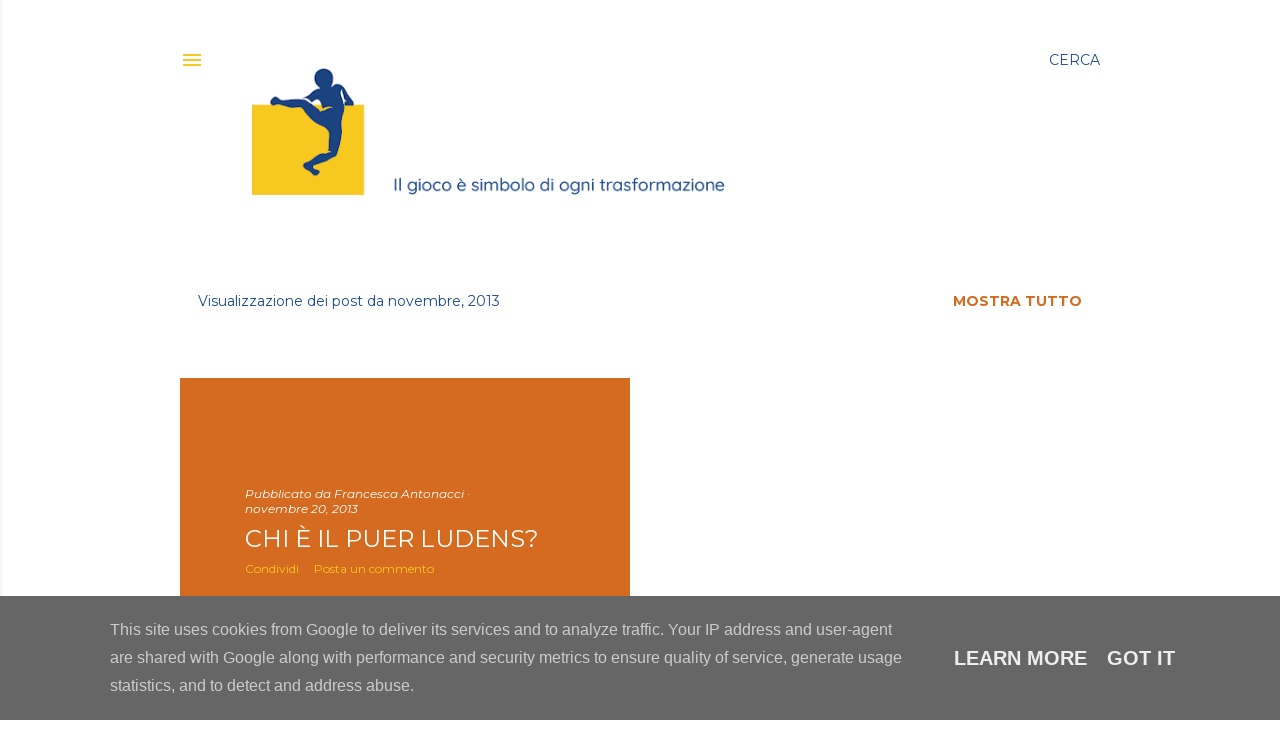

--- FILE ---
content_type: text/html; charset=UTF-8
request_url: http://www.puerludens.it/2013/11/
body_size: 18042
content:
<!DOCTYPE html>
<html dir='ltr' lang='it'>
<head>
<meta content='width=device-width, initial-scale=1' name='viewport'/>
<title>Puer Ludens</title>
<meta content='text/html; charset=UTF-8' http-equiv='Content-Type'/>
<!-- Chrome, Firefox OS and Opera -->
<meta content='#ffffff' name='theme-color'/>
<!-- Windows Phone -->
<meta content='#ffffff' name='msapplication-navbutton-color'/>
<meta content='blogger' name='generator'/>
<link href='http://www.puerludens.it/favicon.ico' rel='icon' type='image/x-icon'/>
<link href='http://www.puerludens.it/2013/11/' rel='canonical'/>
<link rel="alternate" type="application/atom+xml" title="Puer Ludens - Atom" href="http://www.puerludens.it/feeds/posts/default" />
<link rel="alternate" type="application/rss+xml" title="Puer Ludens - RSS" href="http://www.puerludens.it/feeds/posts/default?alt=rss" />
<link rel="service.post" type="application/atom+xml" title="Puer Ludens - Atom" href="https://www.blogger.com/feeds/5641725546622956317/posts/default" />
<!--Can't find substitution for tag [blog.ieCssRetrofitLinks]-->
<meta content='http://www.puerludens.it/2013/11/' property='og:url'/>
<meta content='Puer Ludens' property='og:title'/>
<meta content='' property='og:description'/>
<style type='text/css'>@font-face{font-family:'Josefin Sans';font-style:normal;font-weight:400;font-display:swap;src:url(//fonts.gstatic.com/s/josefinsans/v34/Qw3PZQNVED7rKGKxtqIqX5E-AVSJrOCfjY46_DjQbMlhLybpUVzEEaq2.woff2)format('woff2');unicode-range:U+0102-0103,U+0110-0111,U+0128-0129,U+0168-0169,U+01A0-01A1,U+01AF-01B0,U+0300-0301,U+0303-0304,U+0308-0309,U+0323,U+0329,U+1EA0-1EF9,U+20AB;}@font-face{font-family:'Josefin Sans';font-style:normal;font-weight:400;font-display:swap;src:url(//fonts.gstatic.com/s/josefinsans/v34/Qw3PZQNVED7rKGKxtqIqX5E-AVSJrOCfjY46_DjQbMhhLybpUVzEEaq2.woff2)format('woff2');unicode-range:U+0100-02BA,U+02BD-02C5,U+02C7-02CC,U+02CE-02D7,U+02DD-02FF,U+0304,U+0308,U+0329,U+1D00-1DBF,U+1E00-1E9F,U+1EF2-1EFF,U+2020,U+20A0-20AB,U+20AD-20C0,U+2113,U+2C60-2C7F,U+A720-A7FF;}@font-face{font-family:'Josefin Sans';font-style:normal;font-weight:400;font-display:swap;src:url(//fonts.gstatic.com/s/josefinsans/v34/Qw3PZQNVED7rKGKxtqIqX5E-AVSJrOCfjY46_DjQbMZhLybpUVzEEQ.woff2)format('woff2');unicode-range:U+0000-00FF,U+0131,U+0152-0153,U+02BB-02BC,U+02C6,U+02DA,U+02DC,U+0304,U+0308,U+0329,U+2000-206F,U+20AC,U+2122,U+2191,U+2193,U+2212,U+2215,U+FEFF,U+FFFD;}@font-face{font-family:'Montserrat';font-style:italic;font-weight:400;font-display:swap;src:url(//fonts.gstatic.com/s/montserrat/v31/JTUFjIg1_i6t8kCHKm459Wx7xQYXK0vOoz6jq6R9WXV0ppC8MLnbtrVK.woff2)format('woff2');unicode-range:U+0460-052F,U+1C80-1C8A,U+20B4,U+2DE0-2DFF,U+A640-A69F,U+FE2E-FE2F;}@font-face{font-family:'Montserrat';font-style:italic;font-weight:400;font-display:swap;src:url(//fonts.gstatic.com/s/montserrat/v31/JTUFjIg1_i6t8kCHKm459Wx7xQYXK0vOoz6jq6R9WXx0ppC8MLnbtrVK.woff2)format('woff2');unicode-range:U+0301,U+0400-045F,U+0490-0491,U+04B0-04B1,U+2116;}@font-face{font-family:'Montserrat';font-style:italic;font-weight:400;font-display:swap;src:url(//fonts.gstatic.com/s/montserrat/v31/JTUFjIg1_i6t8kCHKm459Wx7xQYXK0vOoz6jq6R9WXd0ppC8MLnbtrVK.woff2)format('woff2');unicode-range:U+0102-0103,U+0110-0111,U+0128-0129,U+0168-0169,U+01A0-01A1,U+01AF-01B0,U+0300-0301,U+0303-0304,U+0308-0309,U+0323,U+0329,U+1EA0-1EF9,U+20AB;}@font-face{font-family:'Montserrat';font-style:italic;font-weight:400;font-display:swap;src:url(//fonts.gstatic.com/s/montserrat/v31/JTUFjIg1_i6t8kCHKm459Wx7xQYXK0vOoz6jq6R9WXZ0ppC8MLnbtrVK.woff2)format('woff2');unicode-range:U+0100-02BA,U+02BD-02C5,U+02C7-02CC,U+02CE-02D7,U+02DD-02FF,U+0304,U+0308,U+0329,U+1D00-1DBF,U+1E00-1E9F,U+1EF2-1EFF,U+2020,U+20A0-20AB,U+20AD-20C0,U+2113,U+2C60-2C7F,U+A720-A7FF;}@font-face{font-family:'Montserrat';font-style:italic;font-weight:400;font-display:swap;src:url(//fonts.gstatic.com/s/montserrat/v31/JTUFjIg1_i6t8kCHKm459Wx7xQYXK0vOoz6jq6R9WXh0ppC8MLnbtg.woff2)format('woff2');unicode-range:U+0000-00FF,U+0131,U+0152-0153,U+02BB-02BC,U+02C6,U+02DA,U+02DC,U+0304,U+0308,U+0329,U+2000-206F,U+20AC,U+2122,U+2191,U+2193,U+2212,U+2215,U+FEFF,U+FFFD;}@font-face{font-family:'Montserrat';font-style:normal;font-weight:400;font-display:swap;src:url(//fonts.gstatic.com/s/montserrat/v31/JTUSjIg1_i6t8kCHKm459WRhyyTh89ZNpQ.woff2)format('woff2');unicode-range:U+0460-052F,U+1C80-1C8A,U+20B4,U+2DE0-2DFF,U+A640-A69F,U+FE2E-FE2F;}@font-face{font-family:'Montserrat';font-style:normal;font-weight:400;font-display:swap;src:url(//fonts.gstatic.com/s/montserrat/v31/JTUSjIg1_i6t8kCHKm459W1hyyTh89ZNpQ.woff2)format('woff2');unicode-range:U+0301,U+0400-045F,U+0490-0491,U+04B0-04B1,U+2116;}@font-face{font-family:'Montserrat';font-style:normal;font-weight:400;font-display:swap;src:url(//fonts.gstatic.com/s/montserrat/v31/JTUSjIg1_i6t8kCHKm459WZhyyTh89ZNpQ.woff2)format('woff2');unicode-range:U+0102-0103,U+0110-0111,U+0128-0129,U+0168-0169,U+01A0-01A1,U+01AF-01B0,U+0300-0301,U+0303-0304,U+0308-0309,U+0323,U+0329,U+1EA0-1EF9,U+20AB;}@font-face{font-family:'Montserrat';font-style:normal;font-weight:400;font-display:swap;src:url(//fonts.gstatic.com/s/montserrat/v31/JTUSjIg1_i6t8kCHKm459WdhyyTh89ZNpQ.woff2)format('woff2');unicode-range:U+0100-02BA,U+02BD-02C5,U+02C7-02CC,U+02CE-02D7,U+02DD-02FF,U+0304,U+0308,U+0329,U+1D00-1DBF,U+1E00-1E9F,U+1EF2-1EFF,U+2020,U+20A0-20AB,U+20AD-20C0,U+2113,U+2C60-2C7F,U+A720-A7FF;}@font-face{font-family:'Montserrat';font-style:normal;font-weight:400;font-display:swap;src:url(//fonts.gstatic.com/s/montserrat/v31/JTUSjIg1_i6t8kCHKm459WlhyyTh89Y.woff2)format('woff2');unicode-range:U+0000-00FF,U+0131,U+0152-0153,U+02BB-02BC,U+02C6,U+02DA,U+02DC,U+0304,U+0308,U+0329,U+2000-206F,U+20AC,U+2122,U+2191,U+2193,U+2212,U+2215,U+FEFF,U+FFFD;}@font-face{font-family:'Montserrat';font-style:normal;font-weight:700;font-display:swap;src:url(//fonts.gstatic.com/s/montserrat/v31/JTUSjIg1_i6t8kCHKm459WRhyyTh89ZNpQ.woff2)format('woff2');unicode-range:U+0460-052F,U+1C80-1C8A,U+20B4,U+2DE0-2DFF,U+A640-A69F,U+FE2E-FE2F;}@font-face{font-family:'Montserrat';font-style:normal;font-weight:700;font-display:swap;src:url(//fonts.gstatic.com/s/montserrat/v31/JTUSjIg1_i6t8kCHKm459W1hyyTh89ZNpQ.woff2)format('woff2');unicode-range:U+0301,U+0400-045F,U+0490-0491,U+04B0-04B1,U+2116;}@font-face{font-family:'Montserrat';font-style:normal;font-weight:700;font-display:swap;src:url(//fonts.gstatic.com/s/montserrat/v31/JTUSjIg1_i6t8kCHKm459WZhyyTh89ZNpQ.woff2)format('woff2');unicode-range:U+0102-0103,U+0110-0111,U+0128-0129,U+0168-0169,U+01A0-01A1,U+01AF-01B0,U+0300-0301,U+0303-0304,U+0308-0309,U+0323,U+0329,U+1EA0-1EF9,U+20AB;}@font-face{font-family:'Montserrat';font-style:normal;font-weight:700;font-display:swap;src:url(//fonts.gstatic.com/s/montserrat/v31/JTUSjIg1_i6t8kCHKm459WdhyyTh89ZNpQ.woff2)format('woff2');unicode-range:U+0100-02BA,U+02BD-02C5,U+02C7-02CC,U+02CE-02D7,U+02DD-02FF,U+0304,U+0308,U+0329,U+1D00-1DBF,U+1E00-1E9F,U+1EF2-1EFF,U+2020,U+20A0-20AB,U+20AD-20C0,U+2113,U+2C60-2C7F,U+A720-A7FF;}@font-face{font-family:'Montserrat';font-style:normal;font-weight:700;font-display:swap;src:url(//fonts.gstatic.com/s/montserrat/v31/JTUSjIg1_i6t8kCHKm459WlhyyTh89Y.woff2)format('woff2');unicode-range:U+0000-00FF,U+0131,U+0152-0153,U+02BB-02BC,U+02C6,U+02DA,U+02DC,U+0304,U+0308,U+0329,U+2000-206F,U+20AC,U+2122,U+2191,U+2193,U+2212,U+2215,U+FEFF,U+FFFD;}</style>
<style id='page-skin-1' type='text/css'><!--
/*! normalize.css v3.0.1 | MIT License | git.io/normalize */html{font-family:sans-serif;-ms-text-size-adjust:100%;-webkit-text-size-adjust:100%}body{margin:0}article,aside,details,figcaption,figure,footer,header,hgroup,main,nav,section,summary{display:block}audio,canvas,progress,video{display:inline-block;vertical-align:baseline}audio:not([controls]){display:none;height:0}[hidden],template{display:none}a{background:transparent}a:active,a:hover{outline:0}abbr[title]{border-bottom:1px dotted}b,strong{font-weight:bold}dfn{font-style:italic}h1{font-size:2em;margin:.67em 0}mark{background:#ff0;color:#000}small{font-size:80%}sub,sup{font-size:75%;line-height:0;position:relative;vertical-align:baseline}sup{top:-0.5em}sub{bottom:-0.25em}img{border:0}svg:not(:root){overflow:hidden}figure{margin:1em 40px}hr{-moz-box-sizing:content-box;box-sizing:content-box;height:0}pre{overflow:auto}code,kbd,pre,samp{font-family:monospace,monospace;font-size:1em}button,input,optgroup,select,textarea{color:inherit;font:inherit;margin:0}button{overflow:visible}button,select{text-transform:none}button,html input[type="button"],input[type="reset"],input[type="submit"]{-webkit-appearance:button;cursor:pointer}button[disabled],html input[disabled]{cursor:default}button::-moz-focus-inner,input::-moz-focus-inner{border:0;padding:0}input{line-height:normal}input[type="checkbox"],input[type="radio"]{box-sizing:border-box;padding:0}input[type="number"]::-webkit-inner-spin-button,input[type="number"]::-webkit-outer-spin-button{height:auto}input[type="search"]{-webkit-appearance:textfield;-moz-box-sizing:content-box;-webkit-box-sizing:content-box;box-sizing:content-box}input[type="search"]::-webkit-search-cancel-button,input[type="search"]::-webkit-search-decoration{-webkit-appearance:none}fieldset{border:1px solid #c0c0c0;margin:0 2px;padding:.35em .625em .75em}legend{border:0;padding:0}textarea{overflow:auto}optgroup{font-weight:bold}table{border-collapse:collapse;border-spacing:0}td,th{padding:0}
/*!************************************************
* Blogger Template Style
* Name: Soho
**************************************************/
body{
overflow-wrap:break-word;
word-break:break-word;
word-wrap:break-word
}
.hidden{
display:none
}
.invisible{
visibility:hidden
}
.container::after,.float-container::after{
clear:both;
content:"";
display:table
}
.clearboth{
clear:both
}
#comments .comment .comment-actions,.subscribe-popup .FollowByEmail .follow-by-email-submit{
background:0 0;
border:0;
box-shadow:none;
color:#d46b20;
cursor:pointer;
font-size:14px;
font-weight:700;
outline:0;
text-decoration:none;
text-transform:uppercase;
width:auto
}
.dim-overlay{
background-color:rgba(0,0,0,.54);
height:100vh;
left:0;
position:fixed;
top:0;
width:100%
}
#sharing-dim-overlay{
background-color:transparent
}
input::-ms-clear{
display:none
}
.blogger-logo,.svg-icon-24.blogger-logo{
fill:#ff9800;
opacity:1
}
.loading-spinner-large{
-webkit-animation:mspin-rotate 1.568s infinite linear;
animation:mspin-rotate 1.568s infinite linear;
height:48px;
overflow:hidden;
position:absolute;
width:48px;
z-index:200
}
.loading-spinner-large>div{
-webkit-animation:mspin-revrot 5332ms infinite steps(4);
animation:mspin-revrot 5332ms infinite steps(4)
}
.loading-spinner-large>div>div{
-webkit-animation:mspin-singlecolor-large-film 1333ms infinite steps(81);
animation:mspin-singlecolor-large-film 1333ms infinite steps(81);
background-size:100%;
height:48px;
width:3888px
}
.mspin-black-large>div>div,.mspin-grey_54-large>div>div{
background-image:url(https://www.blogblog.com/indie/mspin_black_large.svg)
}
.mspin-white-large>div>div{
background-image:url(https://www.blogblog.com/indie/mspin_white_large.svg)
}
.mspin-grey_54-large{
opacity:.54
}
@-webkit-keyframes mspin-singlecolor-large-film{
from{
-webkit-transform:translateX(0);
transform:translateX(0)
}
to{
-webkit-transform:translateX(-3888px);
transform:translateX(-3888px)
}
}
@keyframes mspin-singlecolor-large-film{
from{
-webkit-transform:translateX(0);
transform:translateX(0)
}
to{
-webkit-transform:translateX(-3888px);
transform:translateX(-3888px)
}
}
@-webkit-keyframes mspin-rotate{
from{
-webkit-transform:rotate(0);
transform:rotate(0)
}
to{
-webkit-transform:rotate(360deg);
transform:rotate(360deg)
}
}
@keyframes mspin-rotate{
from{
-webkit-transform:rotate(0);
transform:rotate(0)
}
to{
-webkit-transform:rotate(360deg);
transform:rotate(360deg)
}
}
@-webkit-keyframes mspin-revrot{
from{
-webkit-transform:rotate(0);
transform:rotate(0)
}
to{
-webkit-transform:rotate(-360deg);
transform:rotate(-360deg)
}
}
@keyframes mspin-revrot{
from{
-webkit-transform:rotate(0);
transform:rotate(0)
}
to{
-webkit-transform:rotate(-360deg);
transform:rotate(-360deg)
}
}
.skip-navigation{
background-color:#fff;
box-sizing:border-box;
color:#000;
display:block;
height:0;
left:0;
line-height:50px;
overflow:hidden;
padding-top:0;
position:fixed;
text-align:center;
top:0;
-webkit-transition:box-shadow .3s,height .3s,padding-top .3s;
transition:box-shadow .3s,height .3s,padding-top .3s;
width:100%;
z-index:900
}
.skip-navigation:focus{
box-shadow:0 4px 5px 0 rgba(0,0,0,.14),0 1px 10px 0 rgba(0,0,0,.12),0 2px 4px -1px rgba(0,0,0,.2);
height:50px
}
#main{
outline:0
}
.main-heading{
position:absolute;
clip:rect(1px,1px,1px,1px);
padding:0;
border:0;
height:1px;
width:1px;
overflow:hidden
}
.Attribution{
margin-top:1em;
text-align:center
}
.Attribution .blogger img,.Attribution .blogger svg{
vertical-align:bottom
}
.Attribution .blogger img{
margin-right:.5em
}
.Attribution div{
line-height:24px;
margin-top:.5em
}
.Attribution .copyright,.Attribution .image-attribution{
font-size:.7em;
margin-top:1.5em
}
.BLOG_mobile_video_class{
display:none
}
.bg-photo{
background-attachment:scroll!important
}
body .CSS_LIGHTBOX{
z-index:900
}
.extendable .show-less,.extendable .show-more{
border-color:#d46b20;
color:#d46b20;
margin-top:8px
}
.extendable .show-less.hidden,.extendable .show-more.hidden{
display:none
}
.inline-ad{
display:none;
max-width:100%;
overflow:hidden
}
.adsbygoogle{
display:block
}
#cookieChoiceInfo{
bottom:0;
top:auto
}
iframe.b-hbp-video{
border:0
}
.post-body img{
max-width:100%
}
.post-body iframe{
max-width:100%
}
.post-body a[imageanchor="1"]{
display:inline-block
}
.byline{
margin-right:1em
}
.byline:last-child{
margin-right:0
}
.link-copied-dialog{
max-width:520px;
outline:0
}
.link-copied-dialog .modal-dialog-buttons{
margin-top:8px
}
.link-copied-dialog .goog-buttonset-default{
background:0 0;
border:0
}
.link-copied-dialog .goog-buttonset-default:focus{
outline:0
}
.paging-control-container{
margin-bottom:16px
}
.paging-control-container .paging-control{
display:inline-block
}
.paging-control-container .comment-range-text::after,.paging-control-container .paging-control{
color:#d46b20
}
.paging-control-container .comment-range-text,.paging-control-container .paging-control{
margin-right:8px
}
.paging-control-container .comment-range-text::after,.paging-control-container .paging-control::after{
content:"\b7";
cursor:default;
padding-left:8px;
pointer-events:none
}
.paging-control-container .comment-range-text:last-child::after,.paging-control-container .paging-control:last-child::after{
content:none
}
.byline.reactions iframe{
height:20px
}
.b-notification{
color:#000;
background-color:#fff;
border-bottom:solid 1px #000;
box-sizing:border-box;
padding:16px 32px;
text-align:center
}
.b-notification.visible{
-webkit-transition:margin-top .3s cubic-bezier(.4,0,.2,1);
transition:margin-top .3s cubic-bezier(.4,0,.2,1)
}
.b-notification.invisible{
position:absolute
}
.b-notification-close{
position:absolute;
right:8px;
top:8px
}
.no-posts-message{
line-height:40px;
text-align:center
}
@media screen and (max-width:1160px){
body.item-view .post-body a[imageanchor="1"][style*="float: left;"],body.item-view .post-body a[imageanchor="1"][style*="float: right;"]{
float:none!important;
clear:none!important
}
body.item-view .post-body a[imageanchor="1"] img{
display:block;
height:auto;
margin:0 auto
}
body.item-view .post-body>.separator:first-child>a[imageanchor="1"]:first-child{
margin-top:20px
}
.post-body a[imageanchor]{
display:block
}
body.item-view .post-body a[imageanchor="1"]{
margin-left:0!important;
margin-right:0!important
}
body.item-view .post-body a[imageanchor="1"]+a[imageanchor="1"]{
margin-top:16px
}
}
.item-control{
display:none
}
#comments{
border-top:1px dashed rgba(0,0,0,.54);
margin-top:20px;
padding:20px
}
#comments .comment-thread ol{
margin:0;
padding-left:0;
padding-left:0
}
#comments .comment .comment-replybox-single,#comments .comment-thread .comment-replies{
margin-left:60px
}
#comments .comment-thread .thread-count{
display:none
}
#comments .comment{
list-style-type:none;
padding:0 0 30px;
position:relative
}
#comments .comment .comment{
padding-bottom:8px
}
.comment .avatar-image-container{
position:absolute
}
.comment .avatar-image-container img{
border-radius:50%
}
.avatar-image-container svg,.comment .avatar-image-container .avatar-icon{
border-radius:50%;
border:solid 1px #1f4a8a;
box-sizing:border-box;
fill:#1f4a8a;
height:35px;
margin:0;
padding:7px;
width:35px
}
.comment .comment-block{
margin-top:10px;
margin-left:60px;
padding-bottom:0
}
#comments .comment-author-header-wrapper{
margin-left:40px
}
#comments .comment .thread-expanded .comment-block{
padding-bottom:20px
}
#comments .comment .comment-header .user,#comments .comment .comment-header .user a{
color:#1f4a8a;
font-style:normal;
font-weight:700
}
#comments .comment .comment-actions{
bottom:0;
margin-bottom:15px;
position:absolute
}
#comments .comment .comment-actions>*{
margin-right:8px
}
#comments .comment .comment-header .datetime{
bottom:0;
color:rgba(50,50,50,0.537);
display:inline-block;
font-size:13px;
font-style:italic;
margin-left:8px
}
#comments .comment .comment-footer .comment-timestamp a,#comments .comment .comment-header .datetime a{
color:rgba(50,50,50,0.537)
}
#comments .comment .comment-content,.comment .comment-body{
margin-top:12px;
word-break:break-word
}
.comment-body{
margin-bottom:12px
}
#comments.embed[data-num-comments="0"]{
border:0;
margin-top:0;
padding-top:0
}
#comments.embed[data-num-comments="0"] #comment-post-message,#comments.embed[data-num-comments="0"] div.comment-form>p,#comments.embed[data-num-comments="0"] p.comment-footer{
display:none
}
#comment-editor-src{
display:none
}
.comments .comments-content .loadmore.loaded{
max-height:0;
opacity:0;
overflow:hidden
}
.extendable .remaining-items{
height:0;
overflow:hidden;
-webkit-transition:height .3s cubic-bezier(.4,0,.2,1);
transition:height .3s cubic-bezier(.4,0,.2,1)
}
.extendable .remaining-items.expanded{
height:auto
}
.svg-icon-24,.svg-icon-24-button{
cursor:pointer;
height:24px;
width:24px;
min-width:24px
}
.touch-icon{
margin:-12px;
padding:12px
}
.touch-icon:active,.touch-icon:focus{
background-color:rgba(153,153,153,.4);
border-radius:50%
}
svg:not(:root).touch-icon{
overflow:visible
}
html[dir=rtl] .rtl-reversible-icon{
-webkit-transform:scaleX(-1);
-ms-transform:scaleX(-1);
transform:scaleX(-1)
}
.svg-icon-24-button,.touch-icon-button{
background:0 0;
border:0;
margin:0;
outline:0;
padding:0
}
.touch-icon-button .touch-icon:active,.touch-icon-button .touch-icon:focus{
background-color:transparent
}
.touch-icon-button:active .touch-icon,.touch-icon-button:focus .touch-icon{
background-color:rgba(153,153,153,.4);
border-radius:50%
}
.Profile .default-avatar-wrapper .avatar-icon{
border-radius:50%;
border:solid 1px #1f4a8a;
box-sizing:border-box;
fill:#1f4a8a;
margin:0
}
.Profile .individual .default-avatar-wrapper .avatar-icon{
padding:25px
}
.Profile .individual .avatar-icon,.Profile .individual .profile-img{
height:120px;
width:120px
}
.Profile .team .default-avatar-wrapper .avatar-icon{
padding:8px
}
.Profile .team .avatar-icon,.Profile .team .default-avatar-wrapper,.Profile .team .profile-img{
height:40px;
width:40px
}
.snippet-container{
margin:0;
position:relative;
overflow:hidden
}
.snippet-fade{
bottom:0;
box-sizing:border-box;
position:absolute;
width:96px
}
.snippet-fade{
right:0
}
.snippet-fade:after{
content:"\2026"
}
.snippet-fade:after{
float:right
}
.centered-top-container.sticky{
left:0;
position:fixed;
right:0;
top:0;
width:auto;
z-index:50;
-webkit-transition-property:opacity,-webkit-transform;
transition-property:opacity,-webkit-transform;
transition-property:transform,opacity;
transition-property:transform,opacity,-webkit-transform;
-webkit-transition-duration:.2s;
transition-duration:.2s;
-webkit-transition-timing-function:cubic-bezier(.4,0,.2,1);
transition-timing-function:cubic-bezier(.4,0,.2,1)
}
.centered-top-placeholder{
display:none
}
.collapsed-header .centered-top-placeholder{
display:block
}
.centered-top-container .Header .replaced h1,.centered-top-placeholder .Header .replaced h1{
display:none
}
.centered-top-container.sticky .Header .replaced h1{
display:block
}
.centered-top-container.sticky .Header .header-widget{
background:0 0
}
.centered-top-container.sticky .Header .header-image-wrapper{
display:none
}
.centered-top-container img,.centered-top-placeholder img{
max-width:100%
}
.collapsible{
-webkit-transition:height .3s cubic-bezier(.4,0,.2,1);
transition:height .3s cubic-bezier(.4,0,.2,1)
}
.collapsible,.collapsible>summary{
display:block;
overflow:hidden
}
.collapsible>:not(summary){
display:none
}
.collapsible[open]>:not(summary){
display:block
}
.collapsible:focus,.collapsible>summary:focus{
outline:0
}
.collapsible>summary{
cursor:pointer;
display:block;
padding:0
}
.collapsible:focus>summary,.collapsible>summary:focus{
background-color:transparent
}
.collapsible>summary::-webkit-details-marker{
display:none
}
.collapsible-title{
-webkit-box-align:center;
-webkit-align-items:center;
-ms-flex-align:center;
align-items:center;
display:-webkit-box;
display:-webkit-flex;
display:-ms-flexbox;
display:flex
}
.collapsible-title .title{
-webkit-box-flex:1;
-webkit-flex:1 1 auto;
-ms-flex:1 1 auto;
flex:1 1 auto;
-webkit-box-ordinal-group:1;
-webkit-order:0;
-ms-flex-order:0;
order:0;
overflow:hidden;
text-overflow:ellipsis;
white-space:nowrap
}
.collapsible-title .chevron-down,.collapsible[open] .collapsible-title .chevron-up{
display:block
}
.collapsible-title .chevron-up,.collapsible[open] .collapsible-title .chevron-down{
display:none
}
.flat-button{
cursor:pointer;
display:inline-block;
font-weight:700;
text-transform:uppercase;
border-radius:2px;
padding:8px;
margin:-8px
}
.flat-icon-button{
background:0 0;
border:0;
margin:0;
outline:0;
padding:0;
margin:-12px;
padding:12px;
cursor:pointer;
box-sizing:content-box;
display:inline-block;
line-height:0
}
.flat-icon-button,.flat-icon-button .splash-wrapper{
border-radius:50%
}
.flat-icon-button .splash.animate{
-webkit-animation-duration:.3s;
animation-duration:.3s
}
.overflowable-container{
max-height:28px;
overflow:hidden;
position:relative
}
.overflow-button{
cursor:pointer
}
#overflowable-dim-overlay{
background:0 0
}
.overflow-popup{
box-shadow:0 2px 2px 0 rgba(0,0,0,.14),0 3px 1px -2px rgba(0,0,0,.2),0 1px 5px 0 rgba(0,0,0,.12);
background-color:#ffffff;
left:0;
max-width:calc(100% - 32px);
position:absolute;
top:0;
visibility:hidden;
z-index:101
}
.overflow-popup ul{
list-style:none
}
.overflow-popup .tabs li,.overflow-popup li{
display:block;
height:auto
}
.overflow-popup .tabs li{
padding-left:0;
padding-right:0
}
.overflow-button.hidden,.overflow-popup .tabs li.hidden,.overflow-popup li.hidden{
display:none
}
.search{
display:-webkit-box;
display:-webkit-flex;
display:-ms-flexbox;
display:flex;
line-height:24px;
width:24px
}
.search.focused{
width:100%
}
.search.focused .section{
width:100%
}
.search form{
z-index:101
}
.search h3{
display:none
}
.search form{
display:-webkit-box;
display:-webkit-flex;
display:-ms-flexbox;
display:flex;
-webkit-box-flex:1;
-webkit-flex:1 0 0;
-ms-flex:1 0 0px;
flex:1 0 0;
border-bottom:solid 1px transparent;
padding-bottom:8px
}
.search form>*{
display:none
}
.search.focused form>*{
display:block
}
.search .search-input label{
display:none
}
.centered-top-placeholder.cloned .search form{
z-index:30
}
.search.focused form{
border-color:#1f4a8a;
position:relative;
width:auto
}
.collapsed-header .centered-top-container .search.focused form{
border-bottom-color:transparent
}
.search-expand{
-webkit-box-flex:0;
-webkit-flex:0 0 auto;
-ms-flex:0 0 auto;
flex:0 0 auto
}
.search-expand-text{
display:none
}
.search-close{
display:inline;
vertical-align:middle
}
.search-input{
-webkit-box-flex:1;
-webkit-flex:1 0 1px;
-ms-flex:1 0 1px;
flex:1 0 1px
}
.search-input input{
background:0 0;
border:0;
box-sizing:border-box;
color:#1f4a8a;
display:inline-block;
outline:0;
width:calc(100% - 48px)
}
.search-input input.no-cursor{
color:transparent;
text-shadow:0 0 0 #1f4a8a
}
.collapsed-header .centered-top-container .search-action,.collapsed-header .centered-top-container .search-input input{
color:#1f4a8a
}
.collapsed-header .centered-top-container .search-input input.no-cursor{
color:transparent;
text-shadow:0 0 0 #1f4a8a
}
.collapsed-header .centered-top-container .search-input input.no-cursor:focus,.search-input input.no-cursor:focus{
outline:0
}
.search-focused>*{
visibility:hidden
}
.search-focused .search,.search-focused .search-icon{
visibility:visible
}
.search.focused .search-action{
display:block
}
.search.focused .search-action:disabled{
opacity:.3
}
.widget.Sharing .sharing-button{
display:none
}
.widget.Sharing .sharing-buttons li{
padding:0
}
.widget.Sharing .sharing-buttons li span{
display:none
}
.post-share-buttons{
position:relative
}
.centered-bottom .share-buttons .svg-icon-24,.share-buttons .svg-icon-24{
fill:#1f4a8a
}
.sharing-open.touch-icon-button:active .touch-icon,.sharing-open.touch-icon-button:focus .touch-icon{
background-color:transparent
}
.share-buttons{
background-color:#ffffff;
border-radius:2px;
box-shadow:0 2px 2px 0 rgba(0,0,0,.14),0 3px 1px -2px rgba(0,0,0,.2),0 1px 5px 0 rgba(0,0,0,.12);
color:#1f4a8a;
list-style:none;
margin:0;
padding:8px 0;
position:absolute;
top:-11px;
min-width:200px;
z-index:101
}
.share-buttons.hidden{
display:none
}
.sharing-button{
background:0 0;
border:0;
margin:0;
outline:0;
padding:0;
cursor:pointer
}
.share-buttons li{
margin:0;
height:48px
}
.share-buttons li:last-child{
margin-bottom:0
}
.share-buttons li .sharing-platform-button{
box-sizing:border-box;
cursor:pointer;
display:block;
height:100%;
margin-bottom:0;
padding:0 16px;
position:relative;
width:100%
}
.share-buttons li .sharing-platform-button:focus,.share-buttons li .sharing-platform-button:hover{
background-color:rgba(128,128,128,.1);
outline:0
}
.share-buttons li svg[class*=" sharing-"],.share-buttons li svg[class^=sharing-]{
position:absolute;
top:10px
}
.share-buttons li span.sharing-platform-button{
position:relative;
top:0
}
.share-buttons li .platform-sharing-text{
display:block;
font-size:16px;
line-height:48px;
white-space:nowrap
}
.share-buttons li .platform-sharing-text{
margin-left:56px
}
.sidebar-container{
background-color:#f7f7f7;
max-width:230px;
overflow-y:auto;
-webkit-transition-property:-webkit-transform;
transition-property:-webkit-transform;
transition-property:transform;
transition-property:transform,-webkit-transform;
-webkit-transition-duration:.3s;
transition-duration:.3s;
-webkit-transition-timing-function:cubic-bezier(0,0,.2,1);
transition-timing-function:cubic-bezier(0,0,.2,1);
width:230px;
z-index:101;
-webkit-overflow-scrolling:touch
}
.sidebar-container .navigation{
line-height:0;
padding:16px
}
.sidebar-container .sidebar-back{
cursor:pointer
}
.sidebar-container .widget{
background:0 0;
margin:0 16px;
padding:16px 0
}
.sidebar-container .widget .title{
color:#ffffff;
margin:0
}
.sidebar-container .widget ul{
list-style:none;
margin:0;
padding:0
}
.sidebar-container .widget ul ul{
margin-left:1em
}
.sidebar-container .widget li{
font-size:16px;
line-height:normal
}
.sidebar-container .widget+.widget{
border-top:1px dashed transparent
}
.BlogArchive li{
margin:16px 0
}
.BlogArchive li:last-child{
margin-bottom:0
}
.Label li a{
display:inline-block
}
.BlogArchive .post-count,.Label .label-count{
float:right;
margin-left:.25em
}
.BlogArchive .post-count::before,.Label .label-count::before{
content:"("
}
.BlogArchive .post-count::after,.Label .label-count::after{
content:")"
}
.widget.Translate .skiptranslate>div{
display:block!important
}
.widget.Profile .profile-link{
display:-webkit-box;
display:-webkit-flex;
display:-ms-flexbox;
display:flex
}
.widget.Profile .team-member .default-avatar-wrapper,.widget.Profile .team-member .profile-img{
-webkit-box-flex:0;
-webkit-flex:0 0 auto;
-ms-flex:0 0 auto;
flex:0 0 auto;
margin-right:1em
}
.widget.Profile .individual .profile-link{
-webkit-box-orient:vertical;
-webkit-box-direction:normal;
-webkit-flex-direction:column;
-ms-flex-direction:column;
flex-direction:column
}
.widget.Profile .team .profile-link .profile-name{
-webkit-align-self:center;
-ms-flex-item-align:center;
align-self:center;
display:block;
-webkit-box-flex:1;
-webkit-flex:1 1 auto;
-ms-flex:1 1 auto;
flex:1 1 auto
}
.dim-overlay{
background-color:rgba(0,0,0,.54);
z-index:100
}
body.sidebar-visible{
overflow-y:hidden
}
@media screen and (max-width:1383px){
.sidebar-container{
bottom:0;
position:fixed;
top:0;
left:0;
right:auto
}
.sidebar-container.sidebar-invisible{
-webkit-transition-timing-function:cubic-bezier(.4,0,.6,1);
transition-timing-function:cubic-bezier(.4,0,.6,1)
}
html[dir=ltr] .sidebar-container.sidebar-invisible{
-webkit-transform:translateX(-230px);
-ms-transform:translateX(-230px);
transform:translateX(-230px)
}
html[dir=rtl] .sidebar-container.sidebar-invisible{
-webkit-transform:translateX(230px);
-ms-transform:translateX(230px);
transform:translateX(230px)
}
}
@media screen and (min-width:1384px){
.sidebar-container{
position:absolute;
top:0;
left:0;
right:auto
}
.sidebar-container .navigation{
display:none
}
}
.dialog{
box-shadow:0 2px 2px 0 rgba(0,0,0,.14),0 3px 1px -2px rgba(0,0,0,.2),0 1px 5px 0 rgba(0,0,0,.12);
background:#ffffff;
box-sizing:border-box;
color:#1f4a8a;
padding:30px;
position:fixed;
text-align:center;
width:calc(100% - 24px);
z-index:101
}
.dialog input[type=email],.dialog input[type=text]{
background-color:transparent;
border:0;
border-bottom:solid 1px rgba(31,74,138,.12);
color:#1f4a8a;
display:block;
font-family:Montserrat;
font-size:16px;
line-height:24px;
margin:auto;
padding-bottom:7px;
outline:0;
text-align:center;
width:100%
}
.dialog input[type=email]::-webkit-input-placeholder,.dialog input[type=text]::-webkit-input-placeholder{
color:#1f4a8a
}
.dialog input[type=email]::-moz-placeholder,.dialog input[type=text]::-moz-placeholder{
color:#1f4a8a
}
.dialog input[type=email]:-ms-input-placeholder,.dialog input[type=text]:-ms-input-placeholder{
color:#1f4a8a
}
.dialog input[type=email]::-ms-input-placeholder,.dialog input[type=text]::-ms-input-placeholder{
color:#1f4a8a
}
.dialog input[type=email]::placeholder,.dialog input[type=text]::placeholder{
color:#1f4a8a
}
.dialog input[type=email]:focus,.dialog input[type=text]:focus{
border-bottom:solid 2px #d46b20;
padding-bottom:6px
}
.dialog input.no-cursor{
color:transparent;
text-shadow:0 0 0 #1f4a8a
}
.dialog input.no-cursor:focus{
outline:0
}
.dialog input.no-cursor:focus{
outline:0
}
.dialog input[type=submit]{
font-family:Montserrat
}
.dialog .goog-buttonset-default{
color:#d46b20
}
.subscribe-popup{
max-width:364px
}
.subscribe-popup h3{
color:#1f4a8a;
font-size:1.8em;
margin-top:0
}
.subscribe-popup .FollowByEmail h3{
display:none
}
.subscribe-popup .FollowByEmail .follow-by-email-submit{
color:#d46b20;
display:inline-block;
margin:0 auto;
margin-top:24px;
width:auto;
white-space:normal
}
.subscribe-popup .FollowByEmail .follow-by-email-submit:disabled{
cursor:default;
opacity:.3
}
@media (max-width:800px){
.blog-name div.widget.Subscribe{
margin-bottom:16px
}
body.item-view .blog-name div.widget.Subscribe{
margin:8px auto 16px auto;
width:100%
}
}
body#layout .bg-photo,body#layout .bg-photo-overlay{
display:none
}
body#layout .page_body{
padding:0;
position:relative;
top:0
}
body#layout .page{
display:inline-block;
left:inherit;
position:relative;
vertical-align:top;
width:540px
}
body#layout .centered{
max-width:954px
}
body#layout .navigation{
display:none
}
body#layout .sidebar-container{
display:inline-block;
width:40%
}
body#layout .hamburger-menu,body#layout .search{
display:none
}
body{
background-color:#ffffff;
color:#1f4a8a;
font:normal normal 20px Montserrat;
height:100%;
margin:0;
min-height:100vh
}
h1,h2,h3,h4,h5,h6{
font-weight:400
}
a{
color:#d46b20;
text-decoration:none
}
.dim-overlay{
z-index:100
}
body.sidebar-visible .page_body{
overflow-y:scroll
}
.widget .title{
color:transparent;
font:normal normal 12px Montserrat
}
.extendable .show-less,.extendable .show-more{
color:#1f4a8a;
font:normal 400 12px Montserrat;
margin:12px -8px 0 -8px;
text-transform:uppercase
}
.footer .widget,.main .widget{
margin:50px 0
}
.main .widget .title{
text-transform:uppercase
}
.inline-ad{
display:block;
margin-top:50px
}
.adsbygoogle{
text-align:center
}
.page_body{
display:-webkit-box;
display:-webkit-flex;
display:-ms-flexbox;
display:flex;
-webkit-box-orient:vertical;
-webkit-box-direction:normal;
-webkit-flex-direction:column;
-ms-flex-direction:column;
flex-direction:column;
min-height:100vh;
position:relative;
z-index:20
}
.page_body>*{
-webkit-box-flex:0;
-webkit-flex:0 0 auto;
-ms-flex:0 0 auto;
flex:0 0 auto
}
.page_body>#footer{
margin-top:auto
}
.centered-bottom,.centered-top{
margin:0 32px;
max-width:100%
}
.centered-top{
padding-bottom:12px;
padding-top:12px
}
.sticky .centered-top{
padding-bottom:0;
padding-top:0
}
.centered-top-container,.centered-top-placeholder{
background:#ffffff
}
.centered-top{
display:-webkit-box;
display:-webkit-flex;
display:-ms-flexbox;
display:flex;
-webkit-flex-wrap:wrap;
-ms-flex-wrap:wrap;
flex-wrap:wrap;
-webkit-box-pack:justify;
-webkit-justify-content:space-between;
-ms-flex-pack:justify;
justify-content:space-between;
position:relative
}
.sticky .centered-top{
-webkit-flex-wrap:nowrap;
-ms-flex-wrap:nowrap;
flex-wrap:nowrap
}
.centered-top-container .svg-icon-24,.centered-top-placeholder .svg-icon-24{
fill:#f7c91f
}
.back-button-container,.hamburger-menu-container{
-webkit-box-flex:0;
-webkit-flex:0 0 auto;
-ms-flex:0 0 auto;
flex:0 0 auto;
height:48px;
-webkit-box-ordinal-group:2;
-webkit-order:1;
-ms-flex-order:1;
order:1
}
.sticky .back-button-container,.sticky .hamburger-menu-container{
-webkit-box-ordinal-group:2;
-webkit-order:1;
-ms-flex-order:1;
order:1
}
.back-button,.hamburger-menu,.search-expand-icon{
cursor:pointer;
margin-top:0
}
.search{
-webkit-box-align:start;
-webkit-align-items:flex-start;
-ms-flex-align:start;
align-items:flex-start;
-webkit-box-flex:0;
-webkit-flex:0 0 auto;
-ms-flex:0 0 auto;
flex:0 0 auto;
height:48px;
margin-left:24px;
-webkit-box-ordinal-group:4;
-webkit-order:3;
-ms-flex-order:3;
order:3
}
.search,.search.focused{
width:auto
}
.search.focused{
position:static
}
.sticky .search{
display:none;
-webkit-box-ordinal-group:5;
-webkit-order:4;
-ms-flex-order:4;
order:4
}
.search .section{
right:0;
margin-top:12px;
position:absolute;
top:12px;
width:0
}
.sticky .search .section{
top:0
}
.search-expand{
background:0 0;
border:0;
margin:0;
outline:0;
padding:0;
color:#1f4a8a;
cursor:pointer;
-webkit-box-flex:0;
-webkit-flex:0 0 auto;
-ms-flex:0 0 auto;
flex:0 0 auto;
font:normal 400 12px Montserrat;
text-transform:uppercase;
word-break:normal
}
.search.focused .search-expand{
visibility:hidden
}
.search .dim-overlay{
background:0 0
}
.search.focused .section{
max-width:400px
}
.search.focused form{
border-color:#f7c91f;
height:24px
}
.search.focused .search-input{
display:-webkit-box;
display:-webkit-flex;
display:-ms-flexbox;
display:flex;
-webkit-box-flex:1;
-webkit-flex:1 1 auto;
-ms-flex:1 1 auto;
flex:1 1 auto
}
.search-input input{
-webkit-box-flex:1;
-webkit-flex:1 1 auto;
-ms-flex:1 1 auto;
flex:1 1 auto;
font:normal 400 16px Montserrat
}
.search input[type=submit]{
display:none
}
.subscribe-section-container{
-webkit-box-flex:1;
-webkit-flex:1 0 auto;
-ms-flex:1 0 auto;
flex:1 0 auto;
margin-left:24px;
-webkit-box-ordinal-group:3;
-webkit-order:2;
-ms-flex-order:2;
order:2;
text-align:right
}
.sticky .subscribe-section-container{
-webkit-box-flex:0;
-webkit-flex:0 0 auto;
-ms-flex:0 0 auto;
flex:0 0 auto;
-webkit-box-ordinal-group:4;
-webkit-order:3;
-ms-flex-order:3;
order:3
}
.subscribe-button{
background:0 0;
border:0;
margin:0;
outline:0;
padding:0;
color:#1f4a8a;
cursor:pointer;
display:inline-block;
font:normal 400 12px Montserrat;
line-height:48px;
margin:0;
text-transform:uppercase;
word-break:normal
}
.subscribe-popup h3{
color:transparent;
font:normal normal 12px Montserrat;
margin-bottom:24px;
text-transform:uppercase
}
.subscribe-popup div.widget.FollowByEmail .follow-by-email-address{
color:#1f4a8a;
font:normal normal 12px Montserrat
}
.subscribe-popup div.widget.FollowByEmail .follow-by-email-submit{
color:#1f4a8a;
font:normal 400 12px Montserrat;
margin-top:24px;
text-transform:uppercase
}
.blog-name{
-webkit-box-flex:1;
-webkit-flex:1 1 100%;
-ms-flex:1 1 100%;
flex:1 1 100%;
-webkit-box-ordinal-group:5;
-webkit-order:4;
-ms-flex-order:4;
order:4;
overflow:hidden
}
.sticky .blog-name{
-webkit-box-flex:1;
-webkit-flex:1 1 auto;
-ms-flex:1 1 auto;
flex:1 1 auto;
margin:0 12px;
-webkit-box-ordinal-group:3;
-webkit-order:2;
-ms-flex-order:2;
order:2
}
body.search-view .centered-top.search-focused .blog-name{
display:none
}
.widget.Header h1{
font:normal normal 14px Josefin Sans;
margin:0;
text-transform:uppercase
}
.widget.Header h1,.widget.Header h1 a{
color:#1f4a8a
}
.widget.Header p{
color:#1f4a8a;
font:normal normal 16px Josefin Sans;
line-height:1.7
}
.sticky .widget.Header h1{
font-size:16px;
line-height:48px;
overflow:hidden;
overflow-wrap:normal;
text-overflow:ellipsis;
white-space:nowrap;
word-wrap:normal
}
.sticky .widget.Header p{
display:none
}
.sticky{
box-shadow:0 1px 3px rgba(50,50,50,0.098)
}
#page_list_top .widget.PageList{
font:normal normal 14px Montserrat;
line-height:28px
}
#page_list_top .widget.PageList .title{
display:none
}
#page_list_top .widget.PageList .overflowable-contents{
overflow:hidden
}
#page_list_top .widget.PageList .overflowable-contents ul{
list-style:none;
margin:0;
padding:0
}
#page_list_top .widget.PageList .overflow-popup ul{
list-style:none;
margin:0;
padding:0 20px
}
#page_list_top .widget.PageList .overflowable-contents li{
display:inline-block
}
#page_list_top .widget.PageList .overflowable-contents li.hidden{
display:none
}
#page_list_top .widget.PageList .overflowable-contents li:not(:first-child):before{
color:#2e2d30;
content:"\b7"
}
#page_list_top .widget.PageList .overflow-button a,#page_list_top .widget.PageList .overflow-popup li a,#page_list_top .widget.PageList .overflowable-contents li a{
color:#2e2d30;
font:normal normal 14px Montserrat;
line-height:28px;
text-transform:uppercase
}
#page_list_top .widget.PageList .overflow-popup li.selected a,#page_list_top .widget.PageList .overflowable-contents li.selected a{
color:#1f4a8a;
font:normal 700 14px Montserrat;
line-height:28px
}
#page_list_top .widget.PageList .overflow-button{
display:inline
}
.sticky #page_list_top{
display:none
}
body.homepage-view .hero-image.has-image{
background:#ffffff url(none) no-repeat scroll top center /* Credit: Mae Burke (http://www.offset.com/photos/389967) */;
background-attachment:scroll;
background-color:#ffffff;
background-size:cover;
height:62.5vw;
max-height:75vh;
min-height:200px;
width:100%
}
.post-filter-message{
background-color:#ffffff;
color:#1f4a8a;
display:-webkit-box;
display:-webkit-flex;
display:-ms-flexbox;
display:flex;
-webkit-flex-wrap:wrap;
-ms-flex-wrap:wrap;
flex-wrap:wrap;
font:normal normal 12px Montserrat;
-webkit-box-pack:justify;
-webkit-justify-content:space-between;
-ms-flex-pack:justify;
justify-content:space-between;
margin-top:50px;
padding:18px
}
.post-filter-message .message-container{
-webkit-box-flex:1;
-webkit-flex:1 1 auto;
-ms-flex:1 1 auto;
flex:1 1 auto;
min-width:0
}
.post-filter-message .home-link-container{
-webkit-box-flex:0;
-webkit-flex:0 0 auto;
-ms-flex:0 0 auto;
flex:0 0 auto
}
.post-filter-message .search-label,.post-filter-message .search-query{
color:#d46b20;
font:normal 700 12px Montserrat;
text-transform:uppercase
}
.post-filter-message .home-link,.post-filter-message .home-link a{
color:#d46b20;
font:normal 700 12px Montserrat;
text-transform:uppercase
}
.widget.FeaturedPost .thumb.hero-thumb{
background-position:center;
background-size:cover;
height:360px
}
.widget.FeaturedPost .featured-post-snippet:before{
content:"\2014"
}
.snippet-container,.snippet-fade{
font:normal 400 14px Montserrat;
line-height:23.8px
}
.snippet-container{
max-height:166.6px;
overflow:hidden
}
.snippet-fade{
background:-webkit-linear-gradient(left,#ffffff 0,#ffffff 20%,rgba(255, 255, 255, 0) 100%);
background:linear-gradient(to left,#ffffff 0,#ffffff 20%,rgba(255, 255, 255, 0) 100%);
color:#1f4a8a
}
.post-sidebar{
display:none
}
.widget.Blog .blog-posts .post-outer-container{
width:100%
}
.no-posts{
text-align:center
}
body.feed-view .widget.Blog .blog-posts .post-outer-container,body.item-view .widget.Blog .blog-posts .post-outer{
margin-bottom:50px
}
.widget.Blog .post.no-featured-image,.widget.PopularPosts .post.no-featured-image{
background-color:#d46b20;
padding:30px
}
.widget.Blog .post>.post-share-buttons-top{
right:0;
position:absolute;
top:0
}
.widget.Blog .post>.post-share-buttons-bottom{
bottom:0;
right:0;
position:absolute
}
.blog-pager{
text-align:right
}
.blog-pager a{
color:#1f4a8a;
font:normal 400 12px Montserrat;
text-transform:uppercase
}
.blog-pager .blog-pager-newer-link,.blog-pager .home-link{
display:none
}
.post-title{
font:normal 400 20px Montserrat;
margin:0;
text-transform:uppercase
}
.post-title,.post-title a{
color:#1f4a8a
}
.post.no-featured-image .post-title,.post.no-featured-image .post-title a{
color:#ffffff
}
body.item-view .post-body-container:before{
content:"\2014"
}
.post-body{
color:#1f4a8a;
font:normal 400 14px Montserrat;
line-height:1.7
}
.post-body blockquote{
color:#1f4a8a;
font:normal 400 16px Montserrat;
line-height:1.7;
margin-left:0;
margin-right:0
}
.post-body img{
height:auto;
max-width:100%
}
.post-body .tr-caption{
color:#1f4a8a;
font:normal 400 12px Montserrat;
line-height:1.7
}
.snippet-thumbnail{
position:relative
}
.snippet-thumbnail .post-header{
background:#ffffff;
bottom:0;
margin-bottom:0;
padding-right:15px;
padding-bottom:5px;
padding-top:5px;
position:absolute
}
.snippet-thumbnail img{
width:100%
}
.post-footer,.post-header{
margin:8px 0
}
body.item-view .widget.Blog .post-header{
margin:0 0 16px 0
}
body.item-view .widget.Blog .post-footer{
margin:50px 0 0 0
}
.widget.FeaturedPost .post-footer{
display:-webkit-box;
display:-webkit-flex;
display:-ms-flexbox;
display:flex;
-webkit-flex-wrap:wrap;
-ms-flex-wrap:wrap;
flex-wrap:wrap;
-webkit-box-pack:justify;
-webkit-justify-content:space-between;
-ms-flex-pack:justify;
justify-content:space-between
}
.widget.FeaturedPost .post-footer>*{
-webkit-box-flex:0;
-webkit-flex:0 1 auto;
-ms-flex:0 1 auto;
flex:0 1 auto
}
.widget.FeaturedPost .post-footer,.widget.FeaturedPost .post-footer a,.widget.FeaturedPost .post-footer button{
line-height:1.7
}
.jump-link{
margin:-8px
}
.post-header,.post-header a,.post-header button{
color:#1f4a8a;
font:italic 400 12px Montserrat
}
.post.no-featured-image .post-header,.post.no-featured-image .post-header a,.post.no-featured-image .post-header button{
color:#ffffff
}
.post-footer,.post-footer a,.post-footer button{
color:#d46b20;
font:normal normal 12px Montserrat
}
.post.no-featured-image .post-footer,.post.no-featured-image .post-footer a,.post.no-featured-image .post-footer button{
color:#f7c91f
}
body.item-view .post-footer-line{
line-height:2.3
}
.byline{
display:inline-block
}
.byline .flat-button{
text-transform:none
}
.post-header .byline:not(:last-child):after{
content:"\b7"
}
.post-header .byline:not(:last-child){
margin-right:0
}
.byline.post-labels a{
display:inline-block;
word-break:break-all
}
.byline.post-labels a:not(:last-child):after{
content:","
}
.byline.reactions .reactions-label{
line-height:22px;
vertical-align:top
}
.post-share-buttons{
margin-left:0
}
.share-buttons{
background-color:#ffffff;
border-radius:0;
box-shadow:0 1px 1px 1px rgba(50,50,50,0.098);
color:#1f4a8a;
font:normal 400 16px Montserrat
}
.share-buttons .svg-icon-24{
fill:#f7c91f
}
#comment-holder .continue{
display:none
}
#comment-editor{
margin-bottom:20px;
margin-top:20px
}
.widget.Attribution,.widget.Attribution .copyright,.widget.Attribution .copyright a,.widget.Attribution .image-attribution,.widget.Attribution .image-attribution a,.widget.Attribution a{
color:#1f4a8a;
font:normal 400 12px Montserrat
}
.widget.Attribution svg{
fill:rgba(50,50,50,0.537)
}
.widget.Attribution .blogger a{
display:-webkit-box;
display:-webkit-flex;
display:-ms-flexbox;
display:flex;
-webkit-align-content:center;
-ms-flex-line-pack:center;
align-content:center;
-webkit-box-pack:center;
-webkit-justify-content:center;
-ms-flex-pack:center;
justify-content:center;
line-height:24px
}
.widget.Attribution .blogger svg{
margin-right:8px
}
.widget.Profile ul{
list-style:none;
padding:0
}
.widget.Profile .individual .default-avatar-wrapper,.widget.Profile .individual .profile-img{
border-radius:50%;
display:inline-block;
height:120px;
width:120px
}
.widget.Profile .individual .profile-data a,.widget.Profile .team .profile-name{
color:#1f4a8a;
font:normal 400 20px Montserrat;
text-transform:none
}
.widget.Profile .individual dd{
color:#1f4a8a;
font:normal normal 20px Montserrat;
margin:0 auto
}
.widget.Profile .individual .profile-link,.widget.Profile .team .visit-profile{
color:#1f4a8a;
font:normal 400 12px Montserrat;
text-transform:uppercase
}
.widget.Profile .team .default-avatar-wrapper,.widget.Profile .team .profile-img{
border-radius:50%;
float:left;
height:40px;
width:40px
}
.widget.Profile .team .profile-link .profile-name-wrapper{
-webkit-box-flex:1;
-webkit-flex:1 1 auto;
-ms-flex:1 1 auto;
flex:1 1 auto
}
.widget.Label li,.widget.Label span.label-size{
color:#1f4a8a;
display:inline-block;
font:normal 400 12px Montserrat;
word-break:break-all
}
.widget.Label li:not(:last-child):after,.widget.Label span.label-size:not(:last-child):after{
content:","
}
.widget.PopularPosts .post{
margin-bottom:50px
}
body.item-view #sidebar .widget.PopularPosts{
margin-left:40px;
width:inherit
}
#comments{
border-top:none;
padding:0
}
#comments .comment .comment-footer,#comments .comment .comment-header,#comments .comment .comment-header .datetime,#comments .comment .comment-header .datetime a{
color:rgba(50,50,50,0.537);
font:normal 400 12px Montserrat, sans-serif
}
#comments .comment .comment-author,#comments .comment .comment-author a,#comments .comment .comment-header .user,#comments .comment .comment-header .user a{
color:#1f4a8a;
font:normal 400 12px Montserrat
}
#comments .comment .comment-body,#comments .comment .comment-content{
color:#1f4a8a;
font:normal 400 12px Montserrat
}
#comments .comment .comment-actions,#comments .footer,#comments .footer a,#comments .loadmore,#comments .paging-control{
color:#f7c91f;
font:normal 400 12px Montserrat;
text-transform:uppercase
}
#commentsHolder{
border-bottom:none;
border-top:none
}
#comments .comment-form h4{
position:absolute;
clip:rect(1px,1px,1px,1px);
padding:0;
border:0;
height:1px;
width:1px;
overflow:hidden
}
.sidebar-container{
background-color:#f7c91f;
color:#ffffff;
font:normal normal 14px Montserrat;
min-height:100%
}
html[dir=ltr] .sidebar-container{
box-shadow:1px 0 3px rgba(50,50,50,0.098)
}
html[dir=rtl] .sidebar-container{
box-shadow:-1px 0 3px rgba(50,50,50,0.098)
}
.sidebar-container a{
color:#ffffff
}
.sidebar-container .svg-icon-24{
fill:#ffffff
}
.sidebar-container .widget{
margin:0;
margin-left:40px;
padding:40px;
padding-left:0
}
.sidebar-container .widget+.widget{
border-top:1px solid transparent
}
.sidebar-container .widget .title{
color:#ffffff;
font:normal normal 16px Montserrat
}
.sidebar-container .widget ul li,.sidebar-container .widget.BlogArchive #ArchiveList li{
font:normal normal 14px Montserrat;
margin:1em 0 0 0
}
.sidebar-container .BlogArchive .post-count,.sidebar-container .Label .label-count{
float:none
}
.sidebar-container .Label li a{
display:inline
}
.sidebar-container .widget.Profile .default-avatar-wrapper .avatar-icon{
border-color:#f7c91f;
fill:#f7c91f
}
.sidebar-container .widget.Profile .individual{
text-align:center
}
.sidebar-container .widget.Profile .individual dd:before{
content:"\2014";
display:block
}
.sidebar-container .widget.Profile .individual .profile-data a,.sidebar-container .widget.Profile .team .profile-name{
color:#f7c91f;
font:normal 400 24px Josefin Sans
}
.sidebar-container .widget.Profile .individual dd{
color:#f7c91f;
font:normal 400 12px Montserrat;
margin:0 30px
}
.sidebar-container .widget.Profile .individual .profile-link,.sidebar-container .widget.Profile .team .visit-profile{
color:#ffffff;
font:normal 400 14px Montserrat
}
.sidebar-container .snippet-fade{
background:-webkit-linear-gradient(left,#f7c91f 0,#f7c91f 20%,rgba(247, 201, 31, 0) 100%);
background:linear-gradient(to left,#f7c91f 0,#f7c91f 20%,rgba(247, 201, 31, 0) 100%)
}
@media screen and (min-width:640px){
.centered-bottom,.centered-top{
margin:0 auto;
width:576px
}
.centered-top{
-webkit-flex-wrap:nowrap;
-ms-flex-wrap:nowrap;
flex-wrap:nowrap;
padding-bottom:24px;
padding-top:36px
}
.blog-name{
-webkit-box-flex:1;
-webkit-flex:1 1 auto;
-ms-flex:1 1 auto;
flex:1 1 auto;
min-width:0;
-webkit-box-ordinal-group:3;
-webkit-order:2;
-ms-flex-order:2;
order:2
}
.sticky .blog-name{
margin:0
}
.back-button-container,.hamburger-menu-container{
margin-right:36px;
-webkit-box-ordinal-group:2;
-webkit-order:1;
-ms-flex-order:1;
order:1
}
.search{
margin-left:36px;
-webkit-box-ordinal-group:5;
-webkit-order:4;
-ms-flex-order:4;
order:4
}
.search .section{
top:36px
}
.sticky .search{
display:block
}
.subscribe-section-container{
-webkit-box-flex:0;
-webkit-flex:0 0 auto;
-ms-flex:0 0 auto;
flex:0 0 auto;
margin-left:36px;
-webkit-box-ordinal-group:4;
-webkit-order:3;
-ms-flex-order:3;
order:3
}
.subscribe-button{
font:normal 400 14px Montserrat;
line-height:48px
}
.subscribe-popup h3{
font:normal normal 14px Montserrat
}
.subscribe-popup div.widget.FollowByEmail .follow-by-email-address{
font:normal normal 14px Montserrat
}
.subscribe-popup div.widget.FollowByEmail .follow-by-email-submit{
font:normal 400 14px Montserrat
}
.widget .title{
font:normal normal 14px Montserrat
}
.widget.Blog .post.no-featured-image,.widget.PopularPosts .post.no-featured-image{
padding:65px
}
.post-title{
font:normal 400 24px Montserrat
}
.blog-pager a{
font:normal 400 14px Montserrat
}
.widget.Header h1{
font:normal normal 18px Josefin Sans
}
.sticky .widget.Header h1{
font-size:24px
}
}
@media screen and (min-width:1160px){
.centered-bottom,.centered-top{
width:920px
}
.back-button-container,.hamburger-menu-container{
margin-right:48px
}
.search{
margin-left:48px
}
.search-expand{
font:normal 400 14px Montserrat;
line-height:48px
}
.search-expand-text{
display:block
}
.search-expand-icon{
display:none
}
.subscribe-section-container{
margin-left:48px
}
.post-filter-message{
font:normal normal 14px Montserrat
}
.post-filter-message .search-label,.post-filter-message .search-query{
font:normal 700 14px Montserrat
}
.post-filter-message .home-link{
font:normal 700 14px Montserrat
}
.widget.Blog .blog-posts .post-outer-container{
width:450px
}
body.error-view .widget.Blog .blog-posts .post-outer-container,body.item-view .widget.Blog .blog-posts .post-outer-container{
width:100%
}
body.item-view .widget.Blog .blog-posts .post-outer{
display:-webkit-box;
display:-webkit-flex;
display:-ms-flexbox;
display:flex
}
#comments,body.item-view .post-outer-container .inline-ad,body.item-view .widget.PopularPosts{
margin-left:220px;
width:680px
}
.post-sidebar{
box-sizing:border-box;
display:block;
font:normal 400 14px Montserrat;
padding-right:20px;
width:220px
}
.post-sidebar-item{
margin-bottom:30px
}
.post-sidebar-item ul{
list-style:none;
padding:0
}
.post-sidebar-item .sharing-button{
color:#1f4a8a;
cursor:pointer;
display:inline-block;
font:normal 400 14px Montserrat;
line-height:normal;
word-break:normal
}
.post-sidebar-labels li{
margin-bottom:8px
}
body.item-view .widget.Blog .post{
width:680px
}
.widget.Blog .post.no-featured-image,.widget.PopularPosts .post.no-featured-image{
padding:100px 65px
}
.page .widget.FeaturedPost .post-content{
display:-webkit-box;
display:-webkit-flex;
display:-ms-flexbox;
display:flex;
-webkit-box-pack:justify;
-webkit-justify-content:space-between;
-ms-flex-pack:justify;
justify-content:space-between
}
.page .widget.FeaturedPost .thumb-link{
display:-webkit-box;
display:-webkit-flex;
display:-ms-flexbox;
display:flex
}
.page .widget.FeaturedPost .thumb.hero-thumb{
height:auto;
min-height:300px;
width:450px
}
.page .widget.FeaturedPost .post-content.has-featured-image .post-text-container{
width:425px
}
.page .widget.FeaturedPost .post-content.no-featured-image .post-text-container{
width:100%
}
.page .widget.FeaturedPost .post-header{
margin:0 0 8px 0
}
.page .widget.FeaturedPost .post-footer{
margin:8px 0 0 0
}
.post-body{
font:normal 400 16px Montserrat;
line-height:1.7
}
.post-body blockquote{
font:normal 400 24px Montserrat, sans-serif;
line-height:1.7
}
.snippet-container,.snippet-fade{
font:normal 400 16px Montserrat;
line-height:27.2px
}
.snippet-container{
max-height:326.4px
}
.widget.Profile .individual .profile-data a,.widget.Profile .team .profile-name{
font:normal 400 24px Montserrat
}
.widget.Profile .individual .profile-link,.widget.Profile .team .visit-profile{
font:normal 400 14px Montserrat
}
}
@media screen and (min-width:1384px){
body{
position:relative
}
.page_body{
margin-left:230px
}
.sticky .centered-top{
padding-left:230px
}
.hamburger-menu-container{
display:none
}
.sidebar-container{
overflow:visible;
z-index:32
}
}

--></style>
<style id='template-skin-1' type='text/css'><!--
body#layout .hidden,
body#layout .invisible {
display: inherit;
}
body#layout .page {
width: 60%;
}
body#layout.ltr .page {
float: right;
}
body#layout.rtl .page {
float: left;
}
body#layout .sidebar-container {
width: 40%;
}
body#layout.ltr .sidebar-container {
float: left;
}
body#layout.rtl .sidebar-container {
float: right;
}
--></style>
<script async='async' src='https://www.gstatic.com/external_hosted/imagesloaded/imagesloaded-3.1.8.min.js'></script>
<script async='async' src='https://www.gstatic.com/external_hosted/vanillamasonry-v3_1_5/masonry.pkgd.min.js'></script>
<script async='async' src='https://www.gstatic.com/external_hosted/clipboardjs/clipboard.min.js'></script>
<meta name='google-adsense-platform-account' content='ca-host-pub-1556223355139109'/>
<meta name='google-adsense-platform-domain' content='blogspot.com'/>

<script type="text/javascript" language="javascript">
  // Supply ads personalization default for EEA readers
  // See https://www.blogger.com/go/adspersonalization
  adsbygoogle = window.adsbygoogle || [];
  if (typeof adsbygoogle.requestNonPersonalizedAds === 'undefined') {
    adsbygoogle.requestNonPersonalizedAds = 1;
  }
</script>


<link rel="stylesheet" href="https://fonts.googleapis.com/css2?display=swap&family=Open+Sans&family=Montserrat&family=Poppins&family=Merriweather&family=Work+Sans&family=Fira+Sans&family=Nunito+Sans&family=Quicksand&family=Josefin+Sans"></head>
<body class='archive-view feed-view version-1-3-3 variant-fancy_light'>
<a class='skip-navigation' href='#main' tabindex='0'>
Passa ai contenuti principali
</a>
<div class='page'>
<div class='page_body'>
<div class='main-page-body-content'>
<div class='centered-top-placeholder'></div>
<header class='centered-top-container' role='banner'>
<div class='centered-top'>
<div class='hamburger-menu-container'>
<svg class='svg-icon-24 touch-icon hamburger-menu'>
<use xlink:href='/responsive/sprite_v1_6.css.svg#ic_menu_black_24dp' xmlns:xlink='http://www.w3.org/1999/xlink'></use>
</svg>
</div>
<div class='search'>
<button aria-label='Cerca' class='search-expand touch-icon-button'>
<div class='search-expand-text'>Cerca</div>
<svg class='svg-icon-24 touch-icon search-expand-icon'>
<use xlink:href='/responsive/sprite_v1_6.css.svg#ic_search_black_24dp' xmlns:xlink='http://www.w3.org/1999/xlink'></use>
</svg>
</button>
<div class='section' id='search_top' name='Search (Top)'><div class='widget BlogSearch' data-version='2' id='BlogSearch1'>
<h3 class='title'>
Cerca nel blog
</h3>
<div class='widget-content' role='search'>
<form action='http://www.puerludens.it/search' target='_top'>
<div class='search-input'>
<input aria-label='Cerca nel blog' autocomplete='off' name='q' placeholder='Cerca nel blog' value=''/>
</div>
<label>
<input type='submit'/>
<svg class='svg-icon-24 touch-icon search-icon'>
<use xlink:href='/responsive/sprite_v1_6.css.svg#ic_search_black_24dp' xmlns:xlink='http://www.w3.org/1999/xlink'></use>
</svg>
</label>
</form>
</div>
</div></div>
</div>
<div class='blog-name'>
<div class='section' id='header' name='Intestazione'><div class='widget Header' data-version='2' id='Header1'>
<div class='header-widget'>
<a class='header-image-wrapper' href='http://www.puerludens.it/'>
<img alt='Puer Ludens' data-original-height='339' data-original-width='1600' src='https://blogger.googleusercontent.com/img/b/R29vZ2xl/AVvXsEj2tf1jpg4FXJqiHEtPEbvrcqTFGLcq0gCfwe6Z27u0c-b22_LGs8ny2v2lTM-aX3XM3WlhGOzxNQNDJZL0np0zEJEA-cAuEK4U-khK5D2n08yPIDT8Eqrgx0_YxO-5StCKDs72cbiLshFm/s1600/logo+BLOGGER+INTESTAZIONE+NEW-27-27-27.png' srcset='https://blogger.googleusercontent.com/img/b/R29vZ2xl/AVvXsEj2tf1jpg4FXJqiHEtPEbvrcqTFGLcq0gCfwe6Z27u0c-b22_LGs8ny2v2lTM-aX3XM3WlhGOzxNQNDJZL0np0zEJEA-cAuEK4U-khK5D2n08yPIDT8Eqrgx0_YxO-5StCKDs72cbiLshFm/w120/logo+BLOGGER+INTESTAZIONE+NEW-27-27-27.png 120w, https://blogger.googleusercontent.com/img/b/R29vZ2xl/AVvXsEj2tf1jpg4FXJqiHEtPEbvrcqTFGLcq0gCfwe6Z27u0c-b22_LGs8ny2v2lTM-aX3XM3WlhGOzxNQNDJZL0np0zEJEA-cAuEK4U-khK5D2n08yPIDT8Eqrgx0_YxO-5StCKDs72cbiLshFm/w240/logo+BLOGGER+INTESTAZIONE+NEW-27-27-27.png 240w, https://blogger.googleusercontent.com/img/b/R29vZ2xl/AVvXsEj2tf1jpg4FXJqiHEtPEbvrcqTFGLcq0gCfwe6Z27u0c-b22_LGs8ny2v2lTM-aX3XM3WlhGOzxNQNDJZL0np0zEJEA-cAuEK4U-khK5D2n08yPIDT8Eqrgx0_YxO-5StCKDs72cbiLshFm/w480/logo+BLOGGER+INTESTAZIONE+NEW-27-27-27.png 480w, https://blogger.googleusercontent.com/img/b/R29vZ2xl/AVvXsEj2tf1jpg4FXJqiHEtPEbvrcqTFGLcq0gCfwe6Z27u0c-b22_LGs8ny2v2lTM-aX3XM3WlhGOzxNQNDJZL0np0zEJEA-cAuEK4U-khK5D2n08yPIDT8Eqrgx0_YxO-5StCKDs72cbiLshFm/w640/logo+BLOGGER+INTESTAZIONE+NEW-27-27-27.png 640w, https://blogger.googleusercontent.com/img/b/R29vZ2xl/AVvXsEj2tf1jpg4FXJqiHEtPEbvrcqTFGLcq0gCfwe6Z27u0c-b22_LGs8ny2v2lTM-aX3XM3WlhGOzxNQNDJZL0np0zEJEA-cAuEK4U-khK5D2n08yPIDT8Eqrgx0_YxO-5StCKDs72cbiLshFm/w800/logo+BLOGGER+INTESTAZIONE+NEW-27-27-27.png 800w'/>
</a>
<div class='replaced'>
<h1>
<a href='http://www.puerludens.it/'>
Puer Ludens
</a>
</h1>
</div>
</div>
</div></div>
<nav role='navigation'>
<div class='no-items section' id='page_list_top' name='Elenco pagine (in alto)'>
</div>
</nav>
</div>
</div>
</header>
<div class='hero-image'></div>
<main class='centered-bottom' id='main' role='main' tabindex='-1'>
<h2 class='main-heading'>Post</h2>
<div class='post-filter-message'>
<div class='message-container'>
Visualizzazione dei post da novembre, 2013
</div>
<div class='home-link-container'>
<a class='home-link' href='http://www.puerludens.it/'>Mostra tutto</a>
</div>
</div>
<div class='main section' id='page_body' name='Corpo della pagina'>
<div class='widget Blog' data-version='2' id='Blog1'>
<div class='blog-posts hfeed container'>
<div class='post-outer-container'>
<div class='post-outer'>
<div class='post no-featured-image'>
<script type='application/ld+json'>{
  "@context": "http://schema.org",
  "@type": "BlogPosting",
  "mainEntityOfPage": {
    "@type": "WebPage",
    "@id": "http://www.puerludens.it/2013/11/unde-omnis-iste-natus-error-sit.html"
  },
  "headline": "Chi è il Puer Ludens?","description": "Puer Ludens è un inno all\u0026#39;infanzia e al gioco.  Può sembrare semplice, quasi una banalità, ma non lo è affatto.   Iniziamo dall\u0026#39;in...","datePublished": "2013-11-20T22:29:00+01:00",
  "dateModified": "2016-02-08T17:43:10+01:00","image": {
    "@type": "ImageObject","url": "https://blogger.googleusercontent.com/img/b/U2hvZWJveA/AVvXsEgfMvYAhAbdHksiBA24JKmb2Tav6K0GviwztID3Cq4VpV96HaJfy0viIu8z1SSw_G9n5FQHZWSRao61M3e58ImahqBtr7LiOUS6m_w59IvDYwjmMcbq3fKW4JSbacqkbxTo8B90dWp0Cese92xfLMPe_tg11g/w1200/",
    "height": 348,
    "width": 1200},"publisher": {
    "@type": "Organization",
    "name": "Blogger",
    "logo": {
      "@type": "ImageObject",
      "url": "https://blogger.googleusercontent.com/img/b/U2hvZWJveA/AVvXsEgfMvYAhAbdHksiBA24JKmb2Tav6K0GviwztID3Cq4VpV96HaJfy0viIu8z1SSw_G9n5FQHZWSRao61M3e58ImahqBtr7LiOUS6m_w59IvDYwjmMcbq3fKW4JSbacqkbxTo8B90dWp0Cese92xfLMPe_tg11g/h60/",
      "width": 206,
      "height": 60
    }
  },"author": {
    "@type": "Person",
    "name": "Francesca Antonacci"
  }
}</script>
<div class='post-header'>
<div class='post-header-line-1'>
<span class='byline post-author vcard'>
<span class='post-author-label'>
Pubblicato da
</span>
<span class='fn'>
<meta content='https://www.blogger.com/profile/02678972177794823834'/>
<a class='g-profile' href='https://www.blogger.com/profile/02678972177794823834' rel='author' title='author profile'>
<span>Francesca Antonacci</span>
</a>
</span>
</span>
<span class='byline post-timestamp'>
<meta content='http://www.puerludens.it/2013/11/unde-omnis-iste-natus-error-sit.html'/>
<a class='timestamp-link' href='http://www.puerludens.it/2013/11/unde-omnis-iste-natus-error-sit.html' rel='bookmark' title='permanent link'>
<time class='published' datetime='2013-11-20T22:29:00+01:00' title='2013-11-20T22:29:00+01:00'>
novembre 20, 2013
</time>
</a>
</span>
</div>
</div>
<a name='3211704835719914282'></a>
<h3 class='post-title entry-title'>
<a href='http://www.puerludens.it/2013/11/unde-omnis-iste-natus-error-sit.html'>Chi è il Puer Ludens?</a>
</h3>
<div class='post-footer'>
<div class='post-footer-line post-footer-line-0'>
<div class='byline post-share-buttons goog-inline-block'>
<div aria-owns='sharing-popup-Blog1-footer-0-3211704835719914282' class='sharing' data-title='Chi è il Puer Ludens?'>
<button aria-controls='sharing-popup-Blog1-footer-0-3211704835719914282' aria-label='Condividi' class='sharing-button touch-icon-button' id='sharing-button-Blog1-footer-0-3211704835719914282' role='button'>
Condividi
</button>
<div class='share-buttons-container'>
<ul aria-hidden='true' aria-label='Condividi' class='share-buttons hidden' id='sharing-popup-Blog1-footer-0-3211704835719914282' role='menu'>
<li>
<span aria-label='Ottieni link' class='sharing-platform-button sharing-element-link' data-href='https://www.blogger.com/share-post.g?blogID=5641725546622956317&postID=3211704835719914282&target=' data-url='http://www.puerludens.it/2013/11/unde-omnis-iste-natus-error-sit.html' role='menuitem' tabindex='-1' title='Ottieni link'>
<svg class='svg-icon-24 touch-icon sharing-link'>
<use xlink:href='/responsive/sprite_v1_6.css.svg#ic_24_link_dark' xmlns:xlink='http://www.w3.org/1999/xlink'></use>
</svg>
<span class='platform-sharing-text'>Ottieni link</span>
</span>
</li>
<li>
<span aria-label='Condividi in Facebook' class='sharing-platform-button sharing-element-facebook' data-href='https://www.blogger.com/share-post.g?blogID=5641725546622956317&postID=3211704835719914282&target=facebook' data-url='http://www.puerludens.it/2013/11/unde-omnis-iste-natus-error-sit.html' role='menuitem' tabindex='-1' title='Condividi in Facebook'>
<svg class='svg-icon-24 touch-icon sharing-facebook'>
<use xlink:href='/responsive/sprite_v1_6.css.svg#ic_24_facebook_dark' xmlns:xlink='http://www.w3.org/1999/xlink'></use>
</svg>
<span class='platform-sharing-text'>Facebook</span>
</span>
</li>
<li>
<span aria-label='Condividi in X' class='sharing-platform-button sharing-element-twitter' data-href='https://www.blogger.com/share-post.g?blogID=5641725546622956317&postID=3211704835719914282&target=twitter' data-url='http://www.puerludens.it/2013/11/unde-omnis-iste-natus-error-sit.html' role='menuitem' tabindex='-1' title='Condividi in X'>
<svg class='svg-icon-24 touch-icon sharing-twitter'>
<use xlink:href='/responsive/sprite_v1_6.css.svg#ic_24_twitter_dark' xmlns:xlink='http://www.w3.org/1999/xlink'></use>
</svg>
<span class='platform-sharing-text'>X</span>
</span>
</li>
<li>
<span aria-label='Condividi in Pinterest' class='sharing-platform-button sharing-element-pinterest' data-href='https://www.blogger.com/share-post.g?blogID=5641725546622956317&postID=3211704835719914282&target=pinterest' data-url='http://www.puerludens.it/2013/11/unde-omnis-iste-natus-error-sit.html' role='menuitem' tabindex='-1' title='Condividi in Pinterest'>
<svg class='svg-icon-24 touch-icon sharing-pinterest'>
<use xlink:href='/responsive/sprite_v1_6.css.svg#ic_24_pinterest_dark' xmlns:xlink='http://www.w3.org/1999/xlink'></use>
</svg>
<span class='platform-sharing-text'>Pinterest</span>
</span>
</li>
<li>
<span aria-label='Email' class='sharing-platform-button sharing-element-email' data-href='https://www.blogger.com/share-post.g?blogID=5641725546622956317&postID=3211704835719914282&target=email' data-url='http://www.puerludens.it/2013/11/unde-omnis-iste-natus-error-sit.html' role='menuitem' tabindex='-1' title='Email'>
<svg class='svg-icon-24 touch-icon sharing-email'>
<use xlink:href='/responsive/sprite_v1_6.css.svg#ic_24_email_dark' xmlns:xlink='http://www.w3.org/1999/xlink'></use>
</svg>
<span class='platform-sharing-text'>Email</span>
</span>
</li>
<li aria-hidden='true' class='hidden'>
<span aria-label='Condividi con altre app' class='sharing-platform-button sharing-element-other' data-url='http://www.puerludens.it/2013/11/unde-omnis-iste-natus-error-sit.html' role='menuitem' tabindex='-1' title='Condividi con altre app'>
<svg class='svg-icon-24 touch-icon sharing-sharingOther'>
<use xlink:href='/responsive/sprite_v1_6.css.svg#ic_more_horiz_black_24dp' xmlns:xlink='http://www.w3.org/1999/xlink'></use>
</svg>
<span class='platform-sharing-text'>Altre app</span>
</span>
</li>
</ul>
</div>
</div>
</div>
<span class='byline post-comment-link container'>
<a class='comment-link' href='http://www.puerludens.it/2013/11/unde-omnis-iste-natus-error-sit.html#comments' onclick=''>
Posta un commento
</a>
</span>
</div>
</div>
</div>
</div>
</div>
</div>
<div class='blog-pager container' id='blog-pager'>
<a class='blog-pager-newer-link' href='http://www.puerludens.it/search?updated-max=2015-03-07T17:19:00%2B01:00&max-results=30&reverse-paginate=true' id='Blog1_blog-pager-newer-link' title='Post più recenti'>
Post più recenti
</a>
<a class='home-link' href='http://www.puerludens.it/'>
Home page
</a>
</div>
</div>
</div>
</main>
</div>
<footer class='footer section' id='footer' name='Piè di pagina'><div class='widget Attribution' data-version='2' id='Attribution1'>
<div class='widget-content'>
<div class='blogger'>
<a href='https://www.blogger.com' rel='nofollow'>
<svg class='svg-icon-24'>
<use xlink:href='/responsive/sprite_v1_6.css.svg#ic_post_blogger_black_24dp' xmlns:xlink='http://www.w3.org/1999/xlink'></use>
</svg>
Powered by Blogger
</a>
</div>
<div class='image-attribution'>
Immagini dei temi di <a href="http://www.offset.com/photos/389967">Mae Burke</a>
</div>
<div class='copyright'>Creative Commons Attribuzione - Non commerciale - Non opere derivate 4.0 Internazionale.</div>
</div>
</div></footer>
</div>
</div>
<aside class='sidebar-container container sidebar-invisible' role='complementary'>
<div class='navigation'>
<svg class='svg-icon-24 touch-icon sidebar-back rtl-reversible-icon'>
<use xlink:href='/responsive/sprite_v1_6.css.svg#ic_arrow_back_black_24dp' xmlns:xlink='http://www.w3.org/1999/xlink'></use>
</svg>
</div>
<div class='section' id='sidebar' name='Barra laterale'><div class='widget Image' data-version='2' id='Image1'>
<div class='widget-content'>
<a href='http://www.puerludens.it'>
<img alt='' height='214' id='Image1_img' src='https://blogger.googleusercontent.com/img/b/R29vZ2xl/AVvXsEhXqZTDOz-lgaOBsCgoAFkGOko9bsbjhnl2QGME6oUBNnb6nb0SYJNZsqS4rcUNQet9O7hj0v4z5VmQrgH0N7LGUeX2KAiUreAI4g087Lxpx3BwoTQ2LtF9vXFmW0wtorl8yBn6dUXVj14f/s214/logo+BLOGGER+PROFILO-29-29-29.png' srcset='https://blogger.googleusercontent.com/img/b/R29vZ2xl/AVvXsEhXqZTDOz-lgaOBsCgoAFkGOko9bsbjhnl2QGME6oUBNnb6nb0SYJNZsqS4rcUNQet9O7hj0v4z5VmQrgH0N7LGUeX2KAiUreAI4g087Lxpx3BwoTQ2LtF9vXFmW0wtorl8yBn6dUXVj14f/s72/logo+BLOGGER+PROFILO-29-29-29.png 72w, https://blogger.googleusercontent.com/img/b/R29vZ2xl/AVvXsEhXqZTDOz-lgaOBsCgoAFkGOko9bsbjhnl2QGME6oUBNnb6nb0SYJNZsqS4rcUNQet9O7hj0v4z5VmQrgH0N7LGUeX2KAiUreAI4g087Lxpx3BwoTQ2LtF9vXFmW0wtorl8yBn6dUXVj14f/s128/logo+BLOGGER+PROFILO-29-29-29.png 128w, https://blogger.googleusercontent.com/img/b/R29vZ2xl/AVvXsEhXqZTDOz-lgaOBsCgoAFkGOko9bsbjhnl2QGME6oUBNnb6nb0SYJNZsqS4rcUNQet9O7hj0v4z5VmQrgH0N7LGUeX2KAiUreAI4g087Lxpx3BwoTQ2LtF9vXFmW0wtorl8yBn6dUXVj14f/s220/logo+BLOGGER+PROFILO-29-29-29.png 220w, https://blogger.googleusercontent.com/img/b/R29vZ2xl/AVvXsEhXqZTDOz-lgaOBsCgoAFkGOko9bsbjhnl2QGME6oUBNnb6nb0SYJNZsqS4rcUNQet9O7hj0v4z5VmQrgH0N7LGUeX2KAiUreAI4g087Lxpx3BwoTQ2LtF9vXFmW0wtorl8yBn6dUXVj14f/s400/logo+BLOGGER+PROFILO-29-29-29.png 400w, https://blogger.googleusercontent.com/img/b/R29vZ2xl/AVvXsEhXqZTDOz-lgaOBsCgoAFkGOko9bsbjhnl2QGME6oUBNnb6nb0SYJNZsqS4rcUNQet9O7hj0v4z5VmQrgH0N7LGUeX2KAiUreAI4g087Lxpx3BwoTQ2LtF9vXFmW0wtorl8yBn6dUXVj14f/s640/logo+BLOGGER+PROFILO-29-29-29.png 640w, https://blogger.googleusercontent.com/img/b/R29vZ2xl/AVvXsEhXqZTDOz-lgaOBsCgoAFkGOko9bsbjhnl2QGME6oUBNnb6nb0SYJNZsqS4rcUNQet9O7hj0v4z5VmQrgH0N7LGUeX2KAiUreAI4g087Lxpx3BwoTQ2LtF9vXFmW0wtorl8yBn6dUXVj14f/s800/logo+BLOGGER+PROFILO-29-29-29.png 800w, https://blogger.googleusercontent.com/img/b/R29vZ2xl/AVvXsEhXqZTDOz-lgaOBsCgoAFkGOko9bsbjhnl2QGME6oUBNnb6nb0SYJNZsqS4rcUNQet9O7hj0v4z5VmQrgH0N7LGUeX2KAiUreAI4g087Lxpx3BwoTQ2LtF9vXFmW0wtorl8yBn6dUXVj14f/s1024/logo+BLOGGER+PROFILO-29-29-29.png 1024w, https://blogger.googleusercontent.com/img/b/R29vZ2xl/AVvXsEhXqZTDOz-lgaOBsCgoAFkGOko9bsbjhnl2QGME6oUBNnb6nb0SYJNZsqS4rcUNQet9O7hj0v4z5VmQrgH0N7LGUeX2KAiUreAI4g087Lxpx3BwoTQ2LtF9vXFmW0wtorl8yBn6dUXVj14f/s1280/logo+BLOGGER+PROFILO-29-29-29.png 1280w, https://blogger.googleusercontent.com/img/b/R29vZ2xl/AVvXsEhXqZTDOz-lgaOBsCgoAFkGOko9bsbjhnl2QGME6oUBNnb6nb0SYJNZsqS4rcUNQet9O7hj0v4z5VmQrgH0N7LGUeX2KAiUreAI4g087Lxpx3BwoTQ2LtF9vXFmW0wtorl8yBn6dUXVj14f/s1600/logo+BLOGGER+PROFILO-29-29-29.png 1600w' width='182'>
</img>
</a>
<br/>
</div>
</div><div class='widget LinkList' data-version='2' id='LinkList1'>
<div class='widget-content'>
<ul>
<li><a href='https://www.facebook.com/Puer-Ludens-Il-gioco-%C3%A8-simbolo-di-ogni-trasformazione-359816414142411/'>Facebook</a></li>
<li><a href='https://www.instagram.com/puerl.udens/'>Instagram</a></li>
</ul>
</div>
</div><div class='widget Label' data-version='2' id='Label1'>
<details class='collapsible extendable'>
<summary>
<div class='collapsible-title'>
<h3 class='title'>
Tag
</h3>
<svg class='svg-icon-24 chevron-down'>
<use xlink:href='/responsive/sprite_v1_6.css.svg#ic_expand_more_black_24dp' xmlns:xlink='http://www.w3.org/1999/xlink'></use>
</svg>
<svg class='svg-icon-24 chevron-up'>
<use xlink:href='/responsive/sprite_v1_6.css.svg#ic_expand_less_black_24dp' xmlns:xlink='http://www.w3.org/1999/xlink'></use>
</svg>
</div>
</summary>
<div class='widget-content cloud-label-widget-content'>
<div class='first-items'>
<span class='label-size label-size-1'><a class='label-name' href='http://www.puerludens.it/search/label/Covid-19'>Covid-19</a></span>
<span class='label-size label-size-3'><a class='label-name' href='http://www.puerludens.it/search/label/animazione%20puerludens'>animazione puerludens</a></span>
<span class='label-size label-size-2'><a class='label-name' href='http://www.puerludens.it/search/label/azzardo'>azzardo</a></span>
<span class='label-size label-size-3'><a class='label-name' href='http://www.puerludens.it/search/label/bbetween'>bbetween</a></span>
<span class='label-size label-size-2'><a class='label-name' href='http://www.puerludens.it/search/label/danza%20puerludens'>danza puerludens</a></span>
<span class='label-size label-size-4'><a class='label-name' href='http://www.puerludens.it/search/label/disabilit%C3%A0'>disabilità</a></span>
<span class='label-size label-size-5'><a class='label-name' href='http://www.puerludens.it/search/label/eventi%20puerludens'>eventi puerludens</a></span>
<span class='label-size label-size-4'><a class='label-name' href='http://www.puerludens.it/search/label/film%20puerludens'>film puerludens</a></span>
<span class='label-size label-size-5'><a class='label-name' href='http://www.puerludens.it/search/label/immagini%20puerludens'>immagini puerludens</a></span>
<span class='label-size label-size-5'><a class='label-name' href='http://www.puerludens.it/search/label/libri%20puerludens'>libri puerludens</a></span>
</div>
<div class='remaining-items'>
<span class='label-size label-size-4'><a class='label-name' href='http://www.puerludens.it/search/label/performing%20arts'>performing arts</a></span>
<span class='label-size label-size-4'><a class='label-name' href='http://www.puerludens.it/search/label/scuola'>scuola</a></span>
<span class='label-size label-size-4'><a class='label-name' href='http://www.puerludens.it/search/label/teatro%20puerludens'>teatro puerludens</a></span>
</div>
<span class='show-more flat-button'>Mostra di più</span>
<span class='show-less hidden flat-button'>Mostra di meno</span>
</div>
</details>
</div><div class='widget PageList' data-version='2' id='PageList2'>
<div class='widget-content'>
<ul>
<li>
<a href='http://www.puerludens.it/p/chi-siamo.html'>CHI SIAMO</a>
</li>
<li>
<a href='http://www.puerludens.it/p/un-elenco-di-risorse-per-educatori.html'>RISORSE</a>
</li>
</ul>
</div>
</div><div class='widget BlogArchive' data-version='2' id='BlogArchive1'>
<details class='collapsible extendable' open='open'>
<summary>
<div class='collapsible-title'>
<h3 class='title'>
Archivio
</h3>
<svg class='svg-icon-24 chevron-down'>
<use xlink:href='/responsive/sprite_v1_6.css.svg#ic_expand_more_black_24dp' xmlns:xlink='http://www.w3.org/1999/xlink'></use>
</svg>
<svg class='svg-icon-24 chevron-up'>
<use xlink:href='/responsive/sprite_v1_6.css.svg#ic_expand_less_black_24dp' xmlns:xlink='http://www.w3.org/1999/xlink'></use>
</svg>
</div>
</summary>
<div class='widget-content'>
<div id='ArchiveList'>
<div id='BlogArchive1_ArchiveList'>
<div class='first-items'>
<ul class='flat'>
<li class='archivedate'>
<a href='http://www.puerludens.it/2026/01/'>gennaio 2026<span class='post-count'>2</span></a>
</li>
<li class='archivedate'>
<a href='http://www.puerludens.it/2025/11/'>novembre 2025<span class='post-count'>4</span></a>
</li>
<li class='archivedate'>
<a href='http://www.puerludens.it/2025/08/'>agosto 2025<span class='post-count'>2</span></a>
</li>
<li class='archivedate'>
<a href='http://www.puerludens.it/2025/07/'>luglio 2025<span class='post-count'>2</span></a>
</li>
<li class='archivedate'>
<a href='http://www.puerludens.it/2025/06/'>giugno 2025<span class='post-count'>1</span></a>
</li>
<li class='archivedate'>
<a href='http://www.puerludens.it/2025/05/'>maggio 2025<span class='post-count'>3</span></a>
</li>
<li class='archivedate'>
<a href='http://www.puerludens.it/2025/03/'>marzo 2025<span class='post-count'>6</span></a>
</li>
<li class='archivedate'>
<a href='http://www.puerludens.it/2025/02/'>febbraio 2025<span class='post-count'>1</span></a>
</li>
<li class='archivedate'>
<a href='http://www.puerludens.it/2025/01/'>gennaio 2025<span class='post-count'>1</span></a>
</li>
<li class='archivedate'>
<a href='http://www.puerludens.it/2024/11/'>novembre 2024<span class='post-count'>2</span></a>
</li>
</ul>
</div>
<div class='remaining-items'>
<ul class='flat'>
<li class='archivedate'>
<a href='http://www.puerludens.it/2024/10/'>ottobre 2024<span class='post-count'>3</span></a>
</li>
<li class='archivedate'>
<a href='http://www.puerludens.it/2024/09/'>settembre 2024<span class='post-count'>4</span></a>
</li>
<li class='archivedate'>
<a href='http://www.puerludens.it/2024/07/'>luglio 2024<span class='post-count'>1</span></a>
</li>
<li class='archivedate'>
<a href='http://www.puerludens.it/2024/05/'>maggio 2024<span class='post-count'>4</span></a>
</li>
<li class='archivedate'>
<a href='http://www.puerludens.it/2024/03/'>marzo 2024<span class='post-count'>3</span></a>
</li>
<li class='archivedate'>
<a href='http://www.puerludens.it/2024/02/'>febbraio 2024<span class='post-count'>2</span></a>
</li>
<li class='archivedate'>
<a href='http://www.puerludens.it/2024/01/'>gennaio 2024<span class='post-count'>2</span></a>
</li>
<li class='archivedate'>
<a href='http://www.puerludens.it/2023/12/'>dicembre 2023<span class='post-count'>4</span></a>
</li>
<li class='archivedate'>
<a href='http://www.puerludens.it/2023/11/'>novembre 2023<span class='post-count'>1</span></a>
</li>
<li class='archivedate'>
<a href='http://www.puerludens.it/2023/10/'>ottobre 2023<span class='post-count'>1</span></a>
</li>
<li class='archivedate'>
<a href='http://www.puerludens.it/2023/09/'>settembre 2023<span class='post-count'>2</span></a>
</li>
<li class='archivedate'>
<a href='http://www.puerludens.it/2023/08/'>agosto 2023<span class='post-count'>3</span></a>
</li>
<li class='archivedate'>
<a href='http://www.puerludens.it/2023/07/'>luglio 2023<span class='post-count'>2</span></a>
</li>
<li class='archivedate'>
<a href='http://www.puerludens.it/2023/06/'>giugno 2023<span class='post-count'>3</span></a>
</li>
<li class='archivedate'>
<a href='http://www.puerludens.it/2023/05/'>maggio 2023<span class='post-count'>6</span></a>
</li>
<li class='archivedate'>
<a href='http://www.puerludens.it/2023/04/'>aprile 2023<span class='post-count'>1</span></a>
</li>
<li class='archivedate'>
<a href='http://www.puerludens.it/2023/03/'>marzo 2023<span class='post-count'>4</span></a>
</li>
<li class='archivedate'>
<a href='http://www.puerludens.it/2023/02/'>febbraio 2023<span class='post-count'>5</span></a>
</li>
<li class='archivedate'>
<a href='http://www.puerludens.it/2023/01/'>gennaio 2023<span class='post-count'>4</span></a>
</li>
<li class='archivedate'>
<a href='http://www.puerludens.it/2022/12/'>dicembre 2022<span class='post-count'>5</span></a>
</li>
<li class='archivedate'>
<a href='http://www.puerludens.it/2022/11/'>novembre 2022<span class='post-count'>5</span></a>
</li>
<li class='archivedate'>
<a href='http://www.puerludens.it/2022/10/'>ottobre 2022<span class='post-count'>5</span></a>
</li>
<li class='archivedate'>
<a href='http://www.puerludens.it/2022/09/'>settembre 2022<span class='post-count'>4</span></a>
</li>
<li class='archivedate'>
<a href='http://www.puerludens.it/2022/08/'>agosto 2022<span class='post-count'>2</span></a>
</li>
<li class='archivedate'>
<a href='http://www.puerludens.it/2022/07/'>luglio 2022<span class='post-count'>2</span></a>
</li>
<li class='archivedate'>
<a href='http://www.puerludens.it/2022/06/'>giugno 2022<span class='post-count'>5</span></a>
</li>
<li class='archivedate'>
<a href='http://www.puerludens.it/2022/05/'>maggio 2022<span class='post-count'>3</span></a>
</li>
<li class='archivedate'>
<a href='http://www.puerludens.it/2022/04/'>aprile 2022<span class='post-count'>2</span></a>
</li>
<li class='archivedate'>
<a href='http://www.puerludens.it/2022/03/'>marzo 2022<span class='post-count'>5</span></a>
</li>
<li class='archivedate'>
<a href='http://www.puerludens.it/2022/02/'>febbraio 2022<span class='post-count'>3</span></a>
</li>
<li class='archivedate'>
<a href='http://www.puerludens.it/2022/01/'>gennaio 2022<span class='post-count'>4</span></a>
</li>
<li class='archivedate'>
<a href='http://www.puerludens.it/2021/12/'>dicembre 2021<span class='post-count'>3</span></a>
</li>
<li class='archivedate'>
<a href='http://www.puerludens.it/2021/11/'>novembre 2021<span class='post-count'>1</span></a>
</li>
<li class='archivedate'>
<a href='http://www.puerludens.it/2021/10/'>ottobre 2021<span class='post-count'>2</span></a>
</li>
<li class='archivedate'>
<a href='http://www.puerludens.it/2021/09/'>settembre 2021<span class='post-count'>3</span></a>
</li>
<li class='archivedate'>
<a href='http://www.puerludens.it/2021/08/'>agosto 2021<span class='post-count'>3</span></a>
</li>
<li class='archivedate'>
<a href='http://www.puerludens.it/2021/07/'>luglio 2021<span class='post-count'>2</span></a>
</li>
<li class='archivedate'>
<a href='http://www.puerludens.it/2021/06/'>giugno 2021<span class='post-count'>3</span></a>
</li>
<li class='archivedate'>
<a href='http://www.puerludens.it/2021/05/'>maggio 2021<span class='post-count'>3</span></a>
</li>
<li class='archivedate'>
<a href='http://www.puerludens.it/2021/04/'>aprile 2021<span class='post-count'>7</span></a>
</li>
<li class='archivedate'>
<a href='http://www.puerludens.it/2021/03/'>marzo 2021<span class='post-count'>3</span></a>
</li>
<li class='archivedate'>
<a href='http://www.puerludens.it/2021/02/'>febbraio 2021<span class='post-count'>3</span></a>
</li>
<li class='archivedate'>
<a href='http://www.puerludens.it/2021/01/'>gennaio 2021<span class='post-count'>5</span></a>
</li>
<li class='archivedate'>
<a href='http://www.puerludens.it/2020/12/'>dicembre 2020<span class='post-count'>7</span></a>
</li>
<li class='archivedate'>
<a href='http://www.puerludens.it/2020/11/'>novembre 2020<span class='post-count'>3</span></a>
</li>
<li class='archivedate'>
<a href='http://www.puerludens.it/2020/10/'>ottobre 2020<span class='post-count'>2</span></a>
</li>
<li class='archivedate'>
<a href='http://www.puerludens.it/2020/09/'>settembre 2020<span class='post-count'>3</span></a>
</li>
<li class='archivedate'>
<a href='http://www.puerludens.it/2020/08/'>agosto 2020<span class='post-count'>3</span></a>
</li>
<li class='archivedate'>
<a href='http://www.puerludens.it/2020/07/'>luglio 2020<span class='post-count'>3</span></a>
</li>
<li class='archivedate'>
<a href='http://www.puerludens.it/2020/06/'>giugno 2020<span class='post-count'>3</span></a>
</li>
<li class='archivedate'>
<a href='http://www.puerludens.it/2020/05/'>maggio 2020<span class='post-count'>5</span></a>
</li>
<li class='archivedate'>
<a href='http://www.puerludens.it/2020/04/'>aprile 2020<span class='post-count'>4</span></a>
</li>
<li class='archivedate'>
<a href='http://www.puerludens.it/2020/03/'>marzo 2020<span class='post-count'>2</span></a>
</li>
<li class='archivedate'>
<a href='http://www.puerludens.it/2020/02/'>febbraio 2020<span class='post-count'>5</span></a>
</li>
<li class='archivedate'>
<a href='http://www.puerludens.it/2020/01/'>gennaio 2020<span class='post-count'>6</span></a>
</li>
<li class='archivedate'>
<a href='http://www.puerludens.it/2019/12/'>dicembre 2019<span class='post-count'>4</span></a>
</li>
<li class='archivedate'>
<a href='http://www.puerludens.it/2019/11/'>novembre 2019<span class='post-count'>1</span></a>
</li>
<li class='archivedate'>
<a href='http://www.puerludens.it/2019/10/'>ottobre 2019<span class='post-count'>6</span></a>
</li>
<li class='archivedate'>
<a href='http://www.puerludens.it/2019/09/'>settembre 2019<span class='post-count'>4</span></a>
</li>
<li class='archivedate'>
<a href='http://www.puerludens.it/2019/08/'>agosto 2019<span class='post-count'>3</span></a>
</li>
<li class='archivedate'>
<a href='http://www.puerludens.it/2019/07/'>luglio 2019<span class='post-count'>5</span></a>
</li>
<li class='archivedate'>
<a href='http://www.puerludens.it/2019/06/'>giugno 2019<span class='post-count'>3</span></a>
</li>
<li class='archivedate'>
<a href='http://www.puerludens.it/2019/05/'>maggio 2019<span class='post-count'>7</span></a>
</li>
<li class='archivedate'>
<a href='http://www.puerludens.it/2019/04/'>aprile 2019<span class='post-count'>3</span></a>
</li>
<li class='archivedate'>
<a href='http://www.puerludens.it/2019/03/'>marzo 2019<span class='post-count'>5</span></a>
</li>
<li class='archivedate'>
<a href='http://www.puerludens.it/2019/02/'>febbraio 2019<span class='post-count'>6</span></a>
</li>
<li class='archivedate'>
<a href='http://www.puerludens.it/2019/01/'>gennaio 2019<span class='post-count'>4</span></a>
</li>
<li class='archivedate'>
<a href='http://www.puerludens.it/2018/12/'>dicembre 2018<span class='post-count'>4</span></a>
</li>
<li class='archivedate'>
<a href='http://www.puerludens.it/2018/11/'>novembre 2018<span class='post-count'>5</span></a>
</li>
<li class='archivedate'>
<a href='http://www.puerludens.it/2018/10/'>ottobre 2018<span class='post-count'>4</span></a>
</li>
<li class='archivedate'>
<a href='http://www.puerludens.it/2018/09/'>settembre 2018<span class='post-count'>3</span></a>
</li>
<li class='archivedate'>
<a href='http://www.puerludens.it/2018/08/'>agosto 2018<span class='post-count'>4</span></a>
</li>
<li class='archivedate'>
<a href='http://www.puerludens.it/2018/07/'>luglio 2018<span class='post-count'>4</span></a>
</li>
<li class='archivedate'>
<a href='http://www.puerludens.it/2018/06/'>giugno 2018<span class='post-count'>4</span></a>
</li>
<li class='archivedate'>
<a href='http://www.puerludens.it/2018/05/'>maggio 2018<span class='post-count'>6</span></a>
</li>
<li class='archivedate'>
<a href='http://www.puerludens.it/2018/04/'>aprile 2018<span class='post-count'>4</span></a>
</li>
<li class='archivedate'>
<a href='http://www.puerludens.it/2018/03/'>marzo 2018<span class='post-count'>8</span></a>
</li>
<li class='archivedate'>
<a href='http://www.puerludens.it/2018/02/'>febbraio 2018<span class='post-count'>3</span></a>
</li>
<li class='archivedate'>
<a href='http://www.puerludens.it/2018/01/'>gennaio 2018<span class='post-count'>2</span></a>
</li>
<li class='archivedate'>
<a href='http://www.puerludens.it/2017/12/'>dicembre 2017<span class='post-count'>9</span></a>
</li>
<li class='archivedate'>
<a href='http://www.puerludens.it/2017/11/'>novembre 2017<span class='post-count'>4</span></a>
</li>
<li class='archivedate'>
<a href='http://www.puerludens.it/2017/10/'>ottobre 2017<span class='post-count'>5</span></a>
</li>
<li class='archivedate'>
<a href='http://www.puerludens.it/2017/09/'>settembre 2017<span class='post-count'>4</span></a>
</li>
<li class='archivedate'>
<a href='http://www.puerludens.it/2017/08/'>agosto 2017<span class='post-count'>6</span></a>
</li>
<li class='archivedate'>
<a href='http://www.puerludens.it/2017/07/'>luglio 2017<span class='post-count'>4</span></a>
</li>
<li class='archivedate'>
<a href='http://www.puerludens.it/2017/06/'>giugno 2017<span class='post-count'>3</span></a>
</li>
<li class='archivedate'>
<a href='http://www.puerludens.it/2017/05/'>maggio 2017<span class='post-count'>6</span></a>
</li>
<li class='archivedate'>
<a href='http://www.puerludens.it/2017/04/'>aprile 2017<span class='post-count'>9</span></a>
</li>
<li class='archivedate'>
<a href='http://www.puerludens.it/2017/03/'>marzo 2017<span class='post-count'>8</span></a>
</li>
<li class='archivedate'>
<a href='http://www.puerludens.it/2017/02/'>febbraio 2017<span class='post-count'>6</span></a>
</li>
<li class='archivedate'>
<a href='http://www.puerludens.it/2017/01/'>gennaio 2017<span class='post-count'>4</span></a>
</li>
<li class='archivedate'>
<a href='http://www.puerludens.it/2016/12/'>dicembre 2016<span class='post-count'>10</span></a>
</li>
<li class='archivedate'>
<a href='http://www.puerludens.it/2016/11/'>novembre 2016<span class='post-count'>8</span></a>
</li>
<li class='archivedate'>
<a href='http://www.puerludens.it/2016/10/'>ottobre 2016<span class='post-count'>4</span></a>
</li>
<li class='archivedate'>
<a href='http://www.puerludens.it/2016/09/'>settembre 2016<span class='post-count'>6</span></a>
</li>
<li class='archivedate'>
<a href='http://www.puerludens.it/2016/08/'>agosto 2016<span class='post-count'>4</span></a>
</li>
<li class='archivedate'>
<a href='http://www.puerludens.it/2016/07/'>luglio 2016<span class='post-count'>4</span></a>
</li>
<li class='archivedate'>
<a href='http://www.puerludens.it/2016/06/'>giugno 2016<span class='post-count'>6</span></a>
</li>
<li class='archivedate'>
<a href='http://www.puerludens.it/2016/05/'>maggio 2016<span class='post-count'>6</span></a>
</li>
<li class='archivedate'>
<a href='http://www.puerludens.it/2016/04/'>aprile 2016<span class='post-count'>6</span></a>
</li>
<li class='archivedate'>
<a href='http://www.puerludens.it/2016/03/'>marzo 2016<span class='post-count'>9</span></a>
</li>
<li class='archivedate'>
<a href='http://www.puerludens.it/2016/02/'>febbraio 2016<span class='post-count'>8</span></a>
</li>
<li class='archivedate'>
<a href='http://www.puerludens.it/2016/01/'>gennaio 2016<span class='post-count'>7</span></a>
</li>
<li class='archivedate'>
<a href='http://www.puerludens.it/2015/12/'>dicembre 2015<span class='post-count'>10</span></a>
</li>
<li class='archivedate'>
<a href='http://www.puerludens.it/2015/11/'>novembre 2015<span class='post-count'>11</span></a>
</li>
<li class='archivedate'>
<a href='http://www.puerludens.it/2015/10/'>ottobre 2015<span class='post-count'>8</span></a>
</li>
<li class='archivedate'>
<a href='http://www.puerludens.it/2015/09/'>settembre 2015<span class='post-count'>10</span></a>
</li>
<li class='archivedate'>
<a href='http://www.puerludens.it/2015/08/'>agosto 2015<span class='post-count'>5</span></a>
</li>
<li class='archivedate'>
<a href='http://www.puerludens.it/2015/07/'>luglio 2015<span class='post-count'>8</span></a>
</li>
<li class='archivedate'>
<a href='http://www.puerludens.it/2015/06/'>giugno 2015<span class='post-count'>9</span></a>
</li>
<li class='archivedate'>
<a href='http://www.puerludens.it/2015/05/'>maggio 2015<span class='post-count'>3</span></a>
</li>
<li class='archivedate'>
<a href='http://www.puerludens.it/2015/04/'>aprile 2015<span class='post-count'>8</span></a>
</li>
<li class='archivedate'>
<a href='http://www.puerludens.it/2015/03/'>marzo 2015<span class='post-count'>11</span></a>
</li>
<li class='archivedate'>
<a href='http://www.puerludens.it/2015/02/'>febbraio 2015<span class='post-count'>7</span></a>
</li>
<li class='archivedate'>
<a href='http://www.puerludens.it/2015/01/'>gennaio 2015<span class='post-count'>4</span></a>
</li>
<li class='archivedate'>
<a href='http://www.puerludens.it/2014/12/'>dicembre 2014<span class='post-count'>4</span></a>
</li>
<li class='archivedate'>
<a href='http://www.puerludens.it/2014/11/'>novembre 2014<span class='post-count'>9</span></a>
</li>
<li class='archivedate'>
<a href='http://www.puerludens.it/2014/10/'>ottobre 2014<span class='post-count'>3</span></a>
</li>
<li class='archivedate'>
<a href='http://www.puerludens.it/2014/09/'>settembre 2014<span class='post-count'>1</span></a>
</li>
<li class='archivedate'>
<a href='http://www.puerludens.it/2013/11/'>novembre 2013<span class='post-count'>1</span></a>
</li>
</ul>
</div>
<span class='show-more flat-button'>Mostra di più</span>
<span class='show-less hidden flat-button'>Mostra di meno</span>
</div>
</div>
</div>
</details>
</div>
</div>
</aside>
<script type="text/javascript" src="https://resources.blogblog.com/blogblog/data/res/233971061-fancy_compiled.js" async="true"></script>
<!--It is your responsibility to notify your visitors about cookies used and data collected on your blog. Blogger makes a standard notification available for you to use on your blog, and you can customize it or replace with your own notice. See http://www.blogger.com/go/cookiechoices for more details.-->
<script defer='' src='/js/cookienotice.js'></script>
<script>
    document.addEventListener('DOMContentLoaded', function(event) {
      window.cookieChoices && cookieChoices.showCookieConsentBar && cookieChoices.showCookieConsentBar(
          (window.cookieOptions && cookieOptions.msg) || 'This site uses cookies from Google to deliver its services and to analyze traffic. Your IP address and user-agent are shared with Google along with performance and security metrics to ensure quality of service, generate usage statistics, and to detect and address abuse.',
          (window.cookieOptions && cookieOptions.close) || 'Got it',
          (window.cookieOptions && cookieOptions.learn) || 'Learn More',
          (window.cookieOptions && cookieOptions.link) || 'https://www.blogger.com/go/blogspot-cookies');
    });
  </script>

<script type="text/javascript" src="https://www.blogger.com/static/v1/widgets/2028843038-widgets.js"></script>
<script type='text/javascript'>
window['__wavt'] = 'AOuZoY4Ga3YsKKRgY26ZYZfkZOGWp_8GWw:1769405250476';_WidgetManager._Init('//www.blogger.com/rearrange?blogID\x3d5641725546622956317','//www.puerludens.it/2013/11/','5641725546622956317');
_WidgetManager._SetDataContext([{'name': 'blog', 'data': {'blogId': '5641725546622956317', 'title': 'Puer Ludens', 'url': 'http://www.puerludens.it/2013/11/', 'canonicalUrl': 'http://www.puerludens.it/2013/11/', 'homepageUrl': 'http://www.puerludens.it/', 'searchUrl': 'http://www.puerludens.it/search', 'canonicalHomepageUrl': 'http://www.puerludens.it/', 'blogspotFaviconUrl': 'http://www.puerludens.it/favicon.ico', 'bloggerUrl': 'https://www.blogger.com', 'hasCustomDomain': true, 'httpsEnabled': false, 'enabledCommentProfileImages': true, 'gPlusViewType': 'FILTERED_POSTMOD', 'adultContent': false, 'analyticsAccountNumber': '', 'encoding': 'UTF-8', 'locale': 'it', 'localeUnderscoreDelimited': 'it', 'languageDirection': 'ltr', 'isPrivate': false, 'isMobile': false, 'isMobileRequest': false, 'mobileClass': '', 'isPrivateBlog': false, 'isDynamicViewsAvailable': true, 'feedLinks': '\x3clink rel\x3d\x22alternate\x22 type\x3d\x22application/atom+xml\x22 title\x3d\x22Puer Ludens - Atom\x22 href\x3d\x22http://www.puerludens.it/feeds/posts/default\x22 /\x3e\n\x3clink rel\x3d\x22alternate\x22 type\x3d\x22application/rss+xml\x22 title\x3d\x22Puer Ludens - RSS\x22 href\x3d\x22http://www.puerludens.it/feeds/posts/default?alt\x3drss\x22 /\x3e\n\x3clink rel\x3d\x22service.post\x22 type\x3d\x22application/atom+xml\x22 title\x3d\x22Puer Ludens - Atom\x22 href\x3d\x22https://www.blogger.com/feeds/5641725546622956317/posts/default\x22 /\x3e\n', 'meTag': '', 'adsenseHostId': 'ca-host-pub-1556223355139109', 'adsenseHasAds': false, 'adsenseAutoAds': false, 'boqCommentIframeForm': true, 'loginRedirectParam': '', 'view': '', 'dynamicViewsCommentsSrc': '//www.blogblog.com/dynamicviews/4224c15c4e7c9321/js/comments.js', 'dynamicViewsScriptSrc': '//www.blogblog.com/dynamicviews/6e0d22adcfa5abea', 'plusOneApiSrc': 'https://apis.google.com/js/platform.js', 'disableGComments': true, 'interstitialAccepted': false, 'sharing': {'platforms': [{'name': 'Ottieni link', 'key': 'link', 'shareMessage': 'Ottieni link', 'target': ''}, {'name': 'Facebook', 'key': 'facebook', 'shareMessage': 'Condividi in Facebook', 'target': 'facebook'}, {'name': 'Postalo sul blog', 'key': 'blogThis', 'shareMessage': 'Postalo sul blog', 'target': 'blog'}, {'name': 'X', 'key': 'twitter', 'shareMessage': 'Condividi in X', 'target': 'twitter'}, {'name': 'Pinterest', 'key': 'pinterest', 'shareMessage': 'Condividi in Pinterest', 'target': 'pinterest'}, {'name': 'Email', 'key': 'email', 'shareMessage': 'Email', 'target': 'email'}], 'disableGooglePlus': true, 'googlePlusShareButtonWidth': 0, 'googlePlusBootstrap': '\x3cscript type\x3d\x22text/javascript\x22\x3ewindow.___gcfg \x3d {\x27lang\x27: \x27it\x27};\x3c/script\x3e'}, 'hasCustomJumpLinkMessage': false, 'jumpLinkMessage': 'Continua a leggere', 'pageType': 'archive', 'pageName': 'novembre 2013', 'pageTitle': 'Puer Ludens: novembre 2013', 'metaDescription': ''}}, {'name': 'features', 'data': {}}, {'name': 'messages', 'data': {'edit': 'Modifica', 'linkCopiedToClipboard': 'Link copiato negli appunti.', 'ok': 'OK', 'postLink': 'Link del post'}}, {'name': 'template', 'data': {'name': 'Soho', 'localizedName': 'Soho', 'isResponsive': true, 'isAlternateRendering': false, 'isCustom': false, 'variant': 'fancy_light', 'variantId': 'fancy_light'}}, {'name': 'view', 'data': {'classic': {'name': 'classic', 'url': '?view\x3dclassic'}, 'flipcard': {'name': 'flipcard', 'url': '?view\x3dflipcard'}, 'magazine': {'name': 'magazine', 'url': '?view\x3dmagazine'}, 'mosaic': {'name': 'mosaic', 'url': '?view\x3dmosaic'}, 'sidebar': {'name': 'sidebar', 'url': '?view\x3dsidebar'}, 'snapshot': {'name': 'snapshot', 'url': '?view\x3dsnapshot'}, 'timeslide': {'name': 'timeslide', 'url': '?view\x3dtimeslide'}, 'isMobile': false, 'title': 'Puer Ludens', 'description': '', 'url': 'http://www.puerludens.it/2013/11/', 'type': 'feed', 'isSingleItem': false, 'isMultipleItems': true, 'isError': false, 'isPage': false, 'isPost': false, 'isHomepage': false, 'isArchive': true, 'isLabelSearch': false, 'archive': {'year': 2013, 'month': 11, 'rangeMessage': 'Visualizzazione dei post da novembre, 2013'}}}, {'name': 'widgets', 'data': [{'title': 'Cerca nel blog', 'type': 'BlogSearch', 'sectionId': 'search_top', 'id': 'BlogSearch1'}, {'title': 'Puer Ludens (Intestazione)', 'type': 'Header', 'sectionId': 'header', 'id': 'Header1'}, {'title': 'Post del blog', 'type': 'Blog', 'sectionId': 'page_body', 'id': 'Blog1', 'posts': [{'id': '3211704835719914282', 'title': 'Chi \xe8 il Puer Ludens?', 'showInlineAds': false}], 'headerByline': {'regionName': 'header1', 'items': [{'name': 'author', 'label': 'Pubblicato da'}, {'name': 'timestamp', 'label': ''}]}, 'footerBylines': [{'regionName': 'footer1', 'items': [{'name': 'share', 'label': ''}, {'name': 'comments', 'label': 'commenti'}]}, {'regionName': 'footer2', 'items': [{'name': 'labels', 'label': 'Etichette:'}]}, {'regionName': 'footer3', 'items': [{'name': 'location', 'label': 'Ubicazione:'}]}], 'allBylineItems': [{'name': 'author', 'label': 'Pubblicato da'}, {'name': 'timestamp', 'label': ''}, {'name': 'share', 'label': ''}, {'name': 'comments', 'label': 'commenti'}, {'name': 'labels', 'label': 'Etichette:'}, {'name': 'location', 'label': 'Ubicazione:'}]}, {'type': 'Attribution', 'sectionId': 'footer', 'id': 'Attribution1'}, {'title': '', 'type': 'Image', 'sectionId': 'sidebar', 'id': 'Image1'}, {'title': '', 'type': 'LinkList', 'sectionId': 'sidebar', 'id': 'LinkList1'}, {'title': 'Tag', 'type': 'Label', 'sectionId': 'sidebar', 'id': 'Label1'}, {'title': '', 'type': 'PageList', 'sectionId': 'sidebar', 'id': 'PageList2'}, {'title': 'Archivio', 'type': 'BlogArchive', 'sectionId': 'sidebar', 'id': 'BlogArchive1'}]}]);
_WidgetManager._RegisterWidget('_BlogSearchView', new _WidgetInfo('BlogSearch1', 'search_top', document.getElementById('BlogSearch1'), {}, 'displayModeFull'));
_WidgetManager._RegisterWidget('_HeaderView', new _WidgetInfo('Header1', 'header', document.getElementById('Header1'), {}, 'displayModeFull'));
_WidgetManager._RegisterWidget('_BlogView', new _WidgetInfo('Blog1', 'page_body', document.getElementById('Blog1'), {'cmtInteractionsEnabled': false, 'lightboxEnabled': true, 'lightboxModuleUrl': 'https://www.blogger.com/static/v1/jsbin/279375648-lbx__it.js', 'lightboxCssUrl': 'https://www.blogger.com/static/v1/v-css/828616780-lightbox_bundle.css'}, 'displayModeFull'));
_WidgetManager._RegisterWidget('_AttributionView', new _WidgetInfo('Attribution1', 'footer', document.getElementById('Attribution1'), {}, 'displayModeFull'));
_WidgetManager._RegisterWidget('_ImageView', new _WidgetInfo('Image1', 'sidebar', document.getElementById('Image1'), {'resize': true}, 'displayModeFull'));
_WidgetManager._RegisterWidget('_LinkListView', new _WidgetInfo('LinkList1', 'sidebar', document.getElementById('LinkList1'), {}, 'displayModeFull'));
_WidgetManager._RegisterWidget('_LabelView', new _WidgetInfo('Label1', 'sidebar', document.getElementById('Label1'), {}, 'displayModeFull'));
_WidgetManager._RegisterWidget('_PageListView', new _WidgetInfo('PageList2', 'sidebar', document.getElementById('PageList2'), {'title': '', 'links': [{'isCurrentPage': false, 'href': 'http://www.puerludens.it/p/chi-siamo.html', 'id': '4740392738538343620', 'title': 'CHI SIAMO'}, {'isCurrentPage': false, 'href': 'http://www.puerludens.it/p/un-elenco-di-risorse-per-educatori.html', 'id': '1372506195932531430', 'title': 'RISORSE'}], 'mobile': false, 'showPlaceholder': true, 'hasCurrentPage': false}, 'displayModeFull'));
_WidgetManager._RegisterWidget('_BlogArchiveView', new _WidgetInfo('BlogArchive1', 'sidebar', document.getElementById('BlogArchive1'), {'languageDirection': 'ltr', 'loadingMessage': 'Caricamento in corso\x26hellip;'}, 'displayModeFull'));
</script>
</body>
</html>